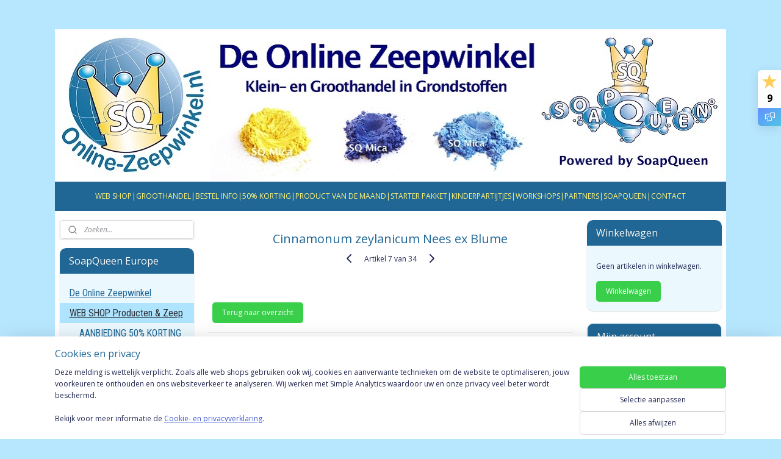

--- FILE ---
content_type: text/html; charset=UTF-8
request_url: https://www.online-zeepwinkel.nl/a-19198848/c-g/cinnamonum-zeylanicum-nees-ex-blume/
body_size: 37014
content:
<!DOCTYPE html>
<!--[if lt IE 7]>
<html lang="nl"
      class="no-js lt-ie9 lt-ie8 lt-ie7 secure"> <![endif]-->
<!--[if IE 7]>
<html lang="nl"
      class="no-js lt-ie9 lt-ie8 is-ie7 secure"> <![endif]-->
<!--[if IE 8]>
<html lang="nl"
      class="no-js lt-ie9 is-ie8 secure"> <![endif]-->
<!--[if gt IE 8]><!-->
<html lang="nl" class="no-js secure">
<!--<![endif]-->
<head prefix="og: http://ogp.me/ns#">
    <meta http-equiv="Content-Type" content="text/html; charset=UTF-8"/>

    <title>Cinnamonum zeylanicum Nees ex Blume | C-G | SoapQueen Europe</title>
    <meta name="robots" content="noarchive"/>
    <meta name="robots" content="index,follow,noodp,noydir"/>
    
    <meta name="verify-v1" content="-d0DMV3SNU9eP-XQ6bXlx5P5gyjObbfCYEjMNKRQ6zc"/>
        <meta name="google-site-verification" content="-d0DMV3SNU9eP-XQ6bXlx5P5gyjObbfCYEjMNKRQ6zc"/>
    <meta name="viewport" content="width=device-width, initial-scale=1.0"/>
    <meta name="revisit-after" content="1 days"/>
    <meta name="generator" content="Mijnwebwinkel"/>
    <meta name="web_author" content="https://www.mijnwebwinkel.nl/"/>

    

    <meta property="og:site_name" content="SoapQueen Europe"/>

        <meta property="og:title" content="Cinnamonum zeylanicum Nees ex Blume"/>
    <meta property="og:description" content="Nederlands: kaneel, ceylon Familie: lauraceae Gebruikt deel: de schors Kaneel is inheems in Ceylon en wordt sinds de 15e eeuw in Europa als specerij ingevoerd. De teelt van de kaneel buiten Ceylon is eigenlijk nooit goed geslaagd, zodat Ceylon vandaag de dag nog steeds als het ware een monopolie heeft op de uitvoer van kaneel."/>
    <meta property="og:type" content="product"/>
    <meta property="og:url" content="https://www.online-zeepwinkel.nl/a-19198848/c-g/cinnamonum-zeylanicum-nees-ex-blume/"/>

    <link rel="preload" as="style" href="https://static.myonlinestore.eu/assets/../js/fancybox/jquery.fancybox.css?20260123073340"
          onload="this.onload=null;this.rel='stylesheet'">
    <noscript>
        <link rel="stylesheet" href="https://static.myonlinestore.eu/assets/../js/fancybox/jquery.fancybox.css?20260123073340">
    </noscript>

    <link rel="stylesheet" type="text/css" href="https://asset.myonlinestore.eu/XhmCJjuuKdQljOHAAXpa7l8GsoH3.css"/>

    <link rel="preload" as="style" href="https://static.myonlinestore.eu/assets/../fonts/fontawesome-6.4.2/css/fontawesome.min.css?20260123073340"
          onload="this.onload=null;this.rel='stylesheet'">
    <link rel="preload" as="style" href="https://static.myonlinestore.eu/assets/../fonts/fontawesome-6.4.2/css/solid.min.css?20260123073340"
          onload="this.onload=null;this.rel='stylesheet'">
    <link rel="preload" as="style" href="https://static.myonlinestore.eu/assets/../fonts/fontawesome-6.4.2/css/brands.min.css?20260123073340"
          onload="this.onload=null;this.rel='stylesheet'">
    <link rel="preload" as="style" href="https://static.myonlinestore.eu/assets/../fonts/fontawesome-6.4.2/css/v4-shims.min.css?20260123073340"
          onload="this.onload=null;this.rel='stylesheet'">
    <noscript>
        <link rel="stylesheet" href="https://static.myonlinestore.eu/assets/../fonts/font-awesome-4.1.0/css/font-awesome.4.1.0.min.css?20260123073340">
    </noscript>

    <link rel="preconnect" href="https://static.myonlinestore.eu/" crossorigin />
    <link rel="dns-prefetch" href="https://static.myonlinestore.eu/" />
    <link rel="preconnect" href="https://cdn.myonlinestore.eu" crossorigin />
    <link rel="dns-prefetch" href="https://cdn.myonlinestore.eu" />

    <script type="text/javascript" src="https://static.myonlinestore.eu/assets/../js/modernizr.js?20260123073340"></script>
        
    <link rel="canonical" href="https://www.online-zeepwinkel.nl/a-19198848/c-g/cinnamonum-zeylanicum-nees-ex-blume/"/>
    <link rel="icon" type="image/png" href="https://cdn.myonlinestore.eu/93c05d4a-6be1-11e9-a722-44a8421b9960/favicon.png?t=1769380554"
              />
    <script>
        var _rollbarConfig = {
        accessToken: 'd57a2075769e4401ab611d78421f1c89',
        captureUncaught: false,
        captureUnhandledRejections: false,
        verbose: false,
        payload: {
            environment: 'prod',
            person: {
                id: 9605,
            },
            ignoredMessages: [
                'request aborted',
                'network error',
                'timeout'
            ]
        },
        reportLevel: 'error'
    };
    // Rollbar Snippet
    !function(r){var e={};function o(n){if(e[n])return e[n].exports;var t=e[n]={i:n,l:!1,exports:{}};return r[n].call(t.exports,t,t.exports,o),t.l=!0,t.exports}o.m=r,o.c=e,o.d=function(r,e,n){o.o(r,e)||Object.defineProperty(r,e,{enumerable:!0,get:n})},o.r=function(r){"undefined"!=typeof Symbol&&Symbol.toStringTag&&Object.defineProperty(r,Symbol.toStringTag,{value:"Module"}),Object.defineProperty(r,"__esModule",{value:!0})},o.t=function(r,e){if(1&e&&(r=o(r)),8&e)return r;if(4&e&&"object"==typeof r&&r&&r.__esModule)return r;var n=Object.create(null);if(o.r(n),Object.defineProperty(n,"default",{enumerable:!0,value:r}),2&e&&"string"!=typeof r)for(var t in r)o.d(n,t,function(e){return r[e]}.bind(null,t));return n},o.n=function(r){var e=r&&r.__esModule?function(){return r.default}:function(){return r};return o.d(e,"a",e),e},o.o=function(r,e){return Object.prototype.hasOwnProperty.call(r,e)},o.p="",o(o.s=0)}([function(r,e,o){var n=o(1),t=o(4);_rollbarConfig=_rollbarConfig||{},_rollbarConfig.rollbarJsUrl=_rollbarConfig.rollbarJsUrl||"https://cdnjs.cloudflare.com/ajax/libs/rollbar.js/2.14.4/rollbar.min.js",_rollbarConfig.async=void 0===_rollbarConfig.async||_rollbarConfig.async;var a=n.setupShim(window,_rollbarConfig),l=t(_rollbarConfig);window.rollbar=n.Rollbar,a.loadFull(window,document,!_rollbarConfig.async,_rollbarConfig,l)},function(r,e,o){var n=o(2);function t(r){return function(){try{return r.apply(this,arguments)}catch(r){try{console.error("[Rollbar]: Internal error",r)}catch(r){}}}}var a=0;function l(r,e){this.options=r,this._rollbarOldOnError=null;var o=a++;this.shimId=function(){return o},"undefined"!=typeof window&&window._rollbarShims&&(window._rollbarShims[o]={handler:e,messages:[]})}var i=o(3),s=function(r,e){return new l(r,e)},d=function(r){return new i(s,r)};function c(r){return t(function(){var e=Array.prototype.slice.call(arguments,0),o={shim:this,method:r,args:e,ts:new Date};window._rollbarShims[this.shimId()].messages.push(o)})}l.prototype.loadFull=function(r,e,o,n,a){var l=!1,i=e.createElement("script"),s=e.getElementsByTagName("script")[0],d=s.parentNode;i.crossOrigin="",i.src=n.rollbarJsUrl,o||(i.async=!0),i.onload=i.onreadystatechange=t(function(){if(!(l||this.readyState&&"loaded"!==this.readyState&&"complete"!==this.readyState)){i.onload=i.onreadystatechange=null;try{d.removeChild(i)}catch(r){}l=!0,function(){var e;if(void 0===r._rollbarDidLoad){e=new Error("rollbar.js did not load");for(var o,n,t,l,i=0;o=r._rollbarShims[i++];)for(o=o.messages||[];n=o.shift();)for(t=n.args||[],i=0;i<t.length;++i)if("function"==typeof(l=t[i])){l(e);break}}"function"==typeof a&&a(e)}()}}),d.insertBefore(i,s)},l.prototype.wrap=function(r,e,o){try{var n;if(n="function"==typeof e?e:function(){return e||{}},"function"!=typeof r)return r;if(r._isWrap)return r;if(!r._rollbar_wrapped&&(r._rollbar_wrapped=function(){o&&"function"==typeof o&&o.apply(this,arguments);try{return r.apply(this,arguments)}catch(o){var e=o;throw e&&("string"==typeof e&&(e=new String(e)),e._rollbarContext=n()||{},e._rollbarContext._wrappedSource=r.toString(),window._rollbarWrappedError=e),e}},r._rollbar_wrapped._isWrap=!0,r.hasOwnProperty))for(var t in r)r.hasOwnProperty(t)&&(r._rollbar_wrapped[t]=r[t]);return r._rollbar_wrapped}catch(e){return r}};for(var p="log,debug,info,warn,warning,error,critical,global,configure,handleUncaughtException,handleAnonymousErrors,handleUnhandledRejection,captureEvent,captureDomContentLoaded,captureLoad".split(","),u=0;u<p.length;++u)l.prototype[p[u]]=c(p[u]);r.exports={setupShim:function(r,e){if(r){var o=e.globalAlias||"Rollbar";if("object"==typeof r[o])return r[o];r._rollbarShims={},r._rollbarWrappedError=null;var a=new d(e);return t(function(){e.captureUncaught&&(a._rollbarOldOnError=r.onerror,n.captureUncaughtExceptions(r,a,!0),e.wrapGlobalEventHandlers&&n.wrapGlobals(r,a,!0)),e.captureUnhandledRejections&&n.captureUnhandledRejections(r,a,!0);var t=e.autoInstrument;return!1!==e.enabled&&(void 0===t||!0===t||"object"==typeof t&&t.network)&&r.addEventListener&&(r.addEventListener("load",a.captureLoad.bind(a)),r.addEventListener("DOMContentLoaded",a.captureDomContentLoaded.bind(a))),r[o]=a,a})()}},Rollbar:d}},function(r,e){function o(r,e,o){if(e.hasOwnProperty&&e.hasOwnProperty("addEventListener")){for(var n=e.addEventListener;n._rollbarOldAdd&&n.belongsToShim;)n=n._rollbarOldAdd;var t=function(e,o,t){n.call(this,e,r.wrap(o),t)};t._rollbarOldAdd=n,t.belongsToShim=o,e.addEventListener=t;for(var a=e.removeEventListener;a._rollbarOldRemove&&a.belongsToShim;)a=a._rollbarOldRemove;var l=function(r,e,o){a.call(this,r,e&&e._rollbar_wrapped||e,o)};l._rollbarOldRemove=a,l.belongsToShim=o,e.removeEventListener=l}}r.exports={captureUncaughtExceptions:function(r,e,o){if(r){var n;if("function"==typeof e._rollbarOldOnError)n=e._rollbarOldOnError;else if(r.onerror){for(n=r.onerror;n._rollbarOldOnError;)n=n._rollbarOldOnError;e._rollbarOldOnError=n}e.handleAnonymousErrors();var t=function(){var o=Array.prototype.slice.call(arguments,0);!function(r,e,o,n){r._rollbarWrappedError&&(n[4]||(n[4]=r._rollbarWrappedError),n[5]||(n[5]=r._rollbarWrappedError._rollbarContext),r._rollbarWrappedError=null);var t=e.handleUncaughtException.apply(e,n);o&&o.apply(r,n),"anonymous"===t&&(e.anonymousErrorsPending+=1)}(r,e,n,o)};o&&(t._rollbarOldOnError=n),r.onerror=t}},captureUnhandledRejections:function(r,e,o){if(r){"function"==typeof r._rollbarURH&&r._rollbarURH.belongsToShim&&r.removeEventListener("unhandledrejection",r._rollbarURH);var n=function(r){var o,n,t;try{o=r.reason}catch(r){o=void 0}try{n=r.promise}catch(r){n="[unhandledrejection] error getting `promise` from event"}try{t=r.detail,!o&&t&&(o=t.reason,n=t.promise)}catch(r){}o||(o="[unhandledrejection] error getting `reason` from event"),e&&e.handleUnhandledRejection&&e.handleUnhandledRejection(o,n)};n.belongsToShim=o,r._rollbarURH=n,r.addEventListener("unhandledrejection",n)}},wrapGlobals:function(r,e,n){if(r){var t,a,l="EventTarget,Window,Node,ApplicationCache,AudioTrackList,ChannelMergerNode,CryptoOperation,EventSource,FileReader,HTMLUnknownElement,IDBDatabase,IDBRequest,IDBTransaction,KeyOperation,MediaController,MessagePort,ModalWindow,Notification,SVGElementInstance,Screen,TextTrack,TextTrackCue,TextTrackList,WebSocket,WebSocketWorker,Worker,XMLHttpRequest,XMLHttpRequestEventTarget,XMLHttpRequestUpload".split(",");for(t=0;t<l.length;++t)r[a=l[t]]&&r[a].prototype&&o(e,r[a].prototype,n)}}}},function(r,e){function o(r,e){this.impl=r(e,this),this.options=e,function(r){for(var e=function(r){return function(){var e=Array.prototype.slice.call(arguments,0);if(this.impl[r])return this.impl[r].apply(this.impl,e)}},o="log,debug,info,warn,warning,error,critical,global,configure,handleUncaughtException,handleAnonymousErrors,handleUnhandledRejection,_createItem,wrap,loadFull,shimId,captureEvent,captureDomContentLoaded,captureLoad".split(","),n=0;n<o.length;n++)r[o[n]]=e(o[n])}(o.prototype)}o.prototype._swapAndProcessMessages=function(r,e){var o,n,t;for(this.impl=r(this.options);o=e.shift();)n=o.method,t=o.args,this[n]&&"function"==typeof this[n]&&("captureDomContentLoaded"===n||"captureLoad"===n?this[n].apply(this,[t[0],o.ts]):this[n].apply(this,t));return this},r.exports=o},function(r,e){r.exports=function(r){return function(e){if(!e&&!window._rollbarInitialized){for(var o,n,t=(r=r||{}).globalAlias||"Rollbar",a=window.rollbar,l=function(r){return new a(r)},i=0;o=window._rollbarShims[i++];)n||(n=o.handler),o.handler._swapAndProcessMessages(l,o.messages);window[t]=n,window._rollbarInitialized=!0}}}}]);
    // End Rollbar Snippet
    </script>
    <script defer type="text/javascript" src="https://static.myonlinestore.eu/assets/../js/jquery.min.js?20260123073340"></script><script defer type="text/javascript" src="https://static.myonlinestore.eu/assets/../js/mww/shop.js?20260123073340"></script><script defer type="text/javascript" src="https://static.myonlinestore.eu/assets/../js/mww/shop/category.js?20260123073340"></script><script defer type="text/javascript" src="https://static.myonlinestore.eu/assets/../js/fancybox/jquery.fancybox.pack.js?20260123073340"></script><script defer type="text/javascript" src="https://static.myonlinestore.eu/assets/../js/fancybox/jquery.fancybox-thumbs.js?20260123073340"></script><script defer type="text/javascript" src="https://static.myonlinestore.eu/assets/../js/mww/image.js?20260123073340"></script><script defer type="text/javascript" src="https://static.myonlinestore.eu/assets/../js/mww/shop/article.js?20260123073340"></script><script defer type="text/javascript" src="https://static.myonlinestore.eu/assets/../js/mww/product/product.js?20260123073340"></script><script defer type="text/javascript" src="https://static.myonlinestore.eu/assets/../js/mww/product/product.configurator.js?20260123073340"></script><script defer type="text/javascript"
                src="https://static.myonlinestore.eu/assets/../js/mww/product/product.configurator.validator.js?20260123073340"></script><script defer type="text/javascript" src="https://static.myonlinestore.eu/assets/../js/mww/product/product.main.js?20260123073340"></script><script defer type="text/javascript" src="https://static.myonlinestore.eu/assets/../js/mww/navigation.js?20260123073340"></script><script defer type="text/javascript" src="https://static.myonlinestore.eu/assets/../js/delay.js?20260123073340"></script><script defer type="text/javascript" src="https://static.myonlinestore.eu/assets/../js/mww/ajax.js?20260123073340"></script><script defer type="text/javascript" src="https://static.myonlinestore.eu/assets/../js/foundation/foundation.min.js?20260123073340"></script><script defer type="text/javascript" src="https://static.myonlinestore.eu/assets/../js/foundation/foundation/foundation.topbar.js?20260123073340"></script><script defer type="text/javascript" src="https://static.myonlinestore.eu/assets/../js/foundation/foundation/foundation.tooltip.js?20260123073340"></script><script defer type="text/javascript" src="https://static.myonlinestore.eu/assets/../js/mww/deferred.js?20260123073340"></script>
        <script src="https://static.myonlinestore.eu/assets/webpack/bootstrapper.ce10832e.js"></script>
    
    <script src="https://static.myonlinestore.eu/assets/webpack/vendor.85ea91e8.js" defer></script><script src="https://static.myonlinestore.eu/assets/webpack/main.c5872b2c.js" defer></script>
    
    <script src="https://static.myonlinestore.eu/assets/webpack/webcomponents.377dc92a.js" defer></script>
    
    <script src="https://static.myonlinestore.eu/assets/webpack/render.8395a26c.js" defer></script>

    <script>
        window.bootstrapper.add(new Strap('marketingScripts', []));
    </script>
        <script>
  window.dataLayer = window.dataLayer || [];

  function gtag() {
    dataLayer.push(arguments);
  }

    gtag(
    "consent",
    "default",
    {
      "ad_storage": "denied",
      "ad_user_data": "denied",
      "ad_personalization": "denied",
      "analytics_storage": "denied",
      "security_storage": "granted",
      "personalization_storage": "denied",
      "functionality_storage": "denied",
    }
  );

  gtag("js", new Date());
  gtag("config", 'G-HSRC51ENF9', { "groups": "myonlinestore" });</script>
<script async src="https://www.googletagmanager.com/gtag/js?id=G-HSRC51ENF9"></script>
        <script>
        
    </script>
        
<script>
    var marketingStrapId = 'marketingScripts'
    var marketingScripts = window.bootstrapper.use(marketingStrapId);

    if (marketingScripts === null) {
        marketingScripts = [];
    }

        marketingScripts.push({
        inline: `!function (f, b, e, v, n, t, s) {
        if (f.fbq) return;
        n = f.fbq = function () {
            n.callMethod ?
                n.callMethod.apply(n, arguments) : n.queue.push(arguments)
        };
        if (!f._fbq) f._fbq = n;
        n.push = n;
        n.loaded = !0;
        n.version = '2.0';
        n.agent = 'plmyonlinestore';
        n.queue = [];
        t = b.createElement(e);
        t.async = !0;
    t.src = v;
    s = b.getElementsByTagName(e)[0];
    s.parentNode.insertBefore(t, s)
    }(window, document, 'script', 'https://connect.facebook.net/en_US/fbevents.js');

    fbq('init', '212740618779177');
    fbq('track', 'PageView');
    `,
    });
    
    window.bootstrapper.update(new Strap(marketingStrapId, marketingScripts));
</script>
    <noscript>
        <style>ul.products li {
                opacity: 1 !important;
            }</style>
    </noscript>

            <script>
                (function (w, d, s, l, i) {
            w[l] = w[l] || [];
            w[l].push({
                'gtm.start':
                    new Date().getTime(), event: 'gtm.js'
            });
            var f = d.getElementsByTagName(s)[0],
                j = d.createElement(s), dl = l != 'dataLayer' ? '&l=' + l : '';
            j.async = true;
            j.src =
                'https://www.googletagmanager.com/gtm.js?id=' + i + dl;
            f.parentNode.insertBefore(j, f);
        })(window, document, 'script', 'dataLayer', 'GTM-MSQ3L6L');
                (function (w, d, s, l, i) {
            w[l] = w[l] || [];
            w[l].push({
                'gtm.start':
                    new Date().getTime(), event: 'gtm.js'
            });
            var f = d.getElementsByTagName(s)[0],
                j = d.createElement(s), dl = l != 'dataLayer' ? '&l=' + l : '';
            j.async = true;
            j.src =
                'https://www.googletagmanager.com/gtm.js?id=' + i + dl;
            f.parentNode.insertBefore(j, f);
        })(window, document, 'script', 'dataLayer', 'GTM-WFF7SL8');
            </script>

</head>
<body    class="lang-nl_NL layout-width-1100 threeColumn">

    <noscript>
                    <iframe src="https://www.googletagmanager.com/ns.html?id=GTM-MSQ3L6L" height="0" width="0"
                    style="display:none;visibility:hidden"></iframe>
                    <iframe src="https://www.googletagmanager.com/ns.html?id=GTM-WFF7SL8" height="0" width="0"
                    style="display:none;visibility:hidden"></iframe>
            </noscript>


<header>
    <a tabindex="0" id="skip-link" class="button screen-reader-text" href="#content">Spring naar de hoofdtekst</a>
</header>

    <div id="react_element__saveforlater"></div>

<div id="react_element__filter"></div>

<div class="site-container">
    <div class="inner-wrap">
                    <nav class="tab-bar mobile-navigation custom-topbar ">
    <section class="left-button" style="display: none;">
        <a class="mobile-nav-button"
           href="#" data-react-trigger="mobile-navigation-toggle">
                <div   
    aria-hidden role="img"
    class="icon icon--sf-menu
        "
    >
    <svg><use xlink:href="#sf-menu"></use></svg>
    </div>
&#160;
                <span>Menu</span>        </a>
    </section>
    <section class="title-section">
        <span class="title">SoapQueen Europe</span>
    </section>
    <section class="right-button">

                                            <a href="/customer/login/" class="foldout-account">
                <span class="profile-icon"
                      data-logged-in="false">    <div   
    aria-hidden role="img"
    class="icon icon--sf-user
        "
    >
    <svg><use xlink:href="#sf-user"></use></svg>
    </div>
</span>
                    <span class="profile-icon" data-logged-in="true"
                          style="display: none">    <div   
    aria-hidden role="img"
    class="icon icon--sf-user-check
        "
    >
    <svg><use xlink:href="#sf-user-check"></use></svg>
    </div>
</span>
                </a>
                                    <a href="/customer/login/">
                        <div class="saveforlater-counter-topbar"
                             id="react_element__saveforlater-mobile-navigation-counter"
                             data-show-counter="1"></div>
                    </a>
                                    
        <a href="/cart/" class="cart-icon hidden">
                <div   
    aria-hidden role="img"
    class="icon icon--sf-shopping-cart
        "
    >
    <svg><use xlink:href="#sf-shopping-cart"></use></svg>
    </div>
            <span class="cart-count" style="display: none"></span>
        </a>
    </section>
</nav>
        
        
        <div class="bg-container custom-css-container"             data-active-language="nl"
            data-current-date="26-01-2026"
            data-category-id="unknown"
            data-article-id="19198848"
            data-article-category-id="1259916"
            data-article-name="Cinnamonum zeylanicum Nees ex Blume"
        >
            <noscript class="no-js-message">
                <div class="inner">
                    Javascript is uitgeschakeld.


Zonder Javascript is het niet mogelijk bestellingen te plaatsen in deze webwinkel en zijn een aantal functionaliteiten niet beschikbaar.
                </div>
            </noscript>

            <div id="header">
                <div id="react_root"><!-- --></div>
                <div
                    class="header-bar-top">
                                                
<div class="row header-bar-inner" data-bar-position="top" data-options="sticky_on: [medium, large]; is_hover: true; scrolltop: true;" data-topbar>
    <section class="top-bar-section">
                                    <div class="module-container languageswitch align-right">
                    
                </div>
                        </section>
</div>

                                    </div>

                



<sf-header-image
    class="web-component"
    header-element-height="250px"
    align="center"
    store-name="SoapQueen Europe"
    store-url="https://www.online-zeepwinkel.nl/"
    background-image-url="https://cdn.myonlinestore.eu/93c05d4a-6be1-11e9-a722-44a8421b9960/nl_NL_image_header_4.jpg?t=1769380554"
    mobile-background-image-url=""
    logo-custom-width=""
    logo-custom-height=""
    page-column-width="1100"
    style="
        height: 250px;

        --background-color: transparent;
        --background-height: 250px;
        --background-aspect-ratio: 4.4;
        --scaling-background-aspect-ratio: 4.4;
        --mobile-background-height: 0px;
        --mobile-background-aspect-ratio: 1;
        --color: #032736;
        --logo-custom-width: auto;
        --logo-custom-height: auto;
        --logo-aspect-ratio: 1
        ">
    </sf-header-image>
                <div class="header-bar-bottom">
                                                
<div class="row header-bar-inner" data-bar-position="header" data-options="sticky_on: [medium, large]; is_hover: true; scrolltop: true;" data-topbar>
    <section class="top-bar-section">
                                    <div class="module-container shortcuts align-left">
                    <div class="module moduleShortcuts">
                    <a href="/c-108350/web-shop-producten-zeep/" class="header_link"
                                        style="text-decoration: none;"
                    >WEB SHOP</a>
         <span class="header_link">|</span>                    <a href="/c-547732/groothandel-zeep-retail/" class="header_link"
                                        style="text-decoration: none;"
                    >GROOTHANDEL</a>
         <span class="header_link">|</span>                    <a href="/c-124692/algemene-info-korting/" class="header_link"
                                        style="text-decoration: none;"
                    >BESTEL INFO</a>
         <span class="header_link">|</span>                    <a href="/c-164177/aanbieding-50-korting/" class="header_link"
                                        style="text-decoration: none;"
                    >50% KORTING</a>
         <span class="header_link">|</span>                    <a href="/c-700115/aanbieding-1-1-gratis/" class="header_link"
                                        style="text-decoration: none;"
                    >PRODUCT  VAN DE MAAND</a>
         <span class="header_link">|</span>                    <a href="/c-1056613/starterspakketten/" class="header_link"
                                        style="text-decoration: none;"
                    >STARTER PAKKET</a>
         <span class="header_link">|</span>                    <a href="/c-323810/kinderfeestje-zeep-maken/" class="header_link"
                                        style="text-decoration: none;"
                    >KINDERPARTIJTJES</a>
         <span class="header_link">|</span>                    <a href="http://www.online-zeepwinkel.nl/c-488948/workshops-zeep-maken/" class="header_link"
                            target="_blank"
                                        style="text-decoration: none;"
                    >WORKSHOPS</a>
         <span class="header_link">|</span>                    <a href="/c-630835/promotie-partners/" class="header_link"
                                        style="text-decoration: none;"
                    >PARTNERS</a>
         <span class="header_link">|</span>                    <a href="https://www.soapqueen.nl/" class="header_link"
                            target="_blank"
                                        style="text-decoration: none;"
                    >SOAPQUEEN</a>
         <span class="header_link">|</span>                    <a href="/c-108351/contact-informatie/" class="header_link"
                                        style="text-decoration: none;"
                    >CONTACT</a>
            </div>

                </div>
                        </section>
</div>

                                    </div>
            </div>

            
            
            <div id="content" class="columncount-3">
                <div class="row">
                                                                                            <div class="columns large-8 medium-14 large-push-3" id="centercolumn">
    
    
                                    <script>
        window.bootstrapper.add(new Strap('product', {
            id: '19198848',
            name: 'Cinnamonum zeylanicum Nees ex Blume',
            value: '',
            currency: 'EUR'
        }));

        var marketingStrapId = 'marketingScripts'
        var marketingScripts = window.bootstrapper.use(marketingStrapId);

        if (marketingScripts === null) {
            marketingScripts = [];
        }

        marketingScripts.push({
            inline: `if (typeof window.fbq === 'function') {
                window.fbq('track', 'ViewContent', {
                    content_name: "Cinnamonum zeylanicum Nees ex Blume",
                    content_ids: ["19198848"],
                    content_type: "product"
                });
            }`,
        });

        window.bootstrapper.update(new Strap(marketingStrapId, marketingScripts));
    </script>
    <div id="react_element__product-events"><!-- --></div>

    <script type="application/ld+json">
        {}
    </script>
            <div class="article product-page classic">
            <span class="badge-container">
            </span>
            <h1 class="product-title">
        Cinnamonum zeylanicum Nees ex Blume    </h1>
            <span class="sku-container">
            </span>

        
<div class="prev_next-button">
                            <a href="/a-19198841/c-g/cinnamomum-camphora-nees-et-eberm/" title="Vorige artikel &#xA;(Cinnamomum camphora Nees et Eberm.)" class="prev_next_article" accesskey="p"><div   
    aria-hidden role="img"
    class="icon icon--sf-chevron-left
        "
            title="{{ language.getText(&#039;previous_article&#039;) }} &amp;#xA;({{ buttons.left.title|raw }})"
    ><svg><use xlink:href="#sf-chevron-left"></use></svg></div></a>        <span>Artikel 7 van 34</span>
            <a href="/a-19198855/c-g/cistus-ladaniferus-l/" title="Volgende artikel &#xA;(Cistus ladaniferus L.)" class="prev_next_article" accesskey="n"><div   
    aria-hidden role="img"
    class="icon icon--sf-chevron-right
        "
            title="{{ language.getText(&#039;next_article&#039;) }} &amp;#xA;({{ buttons.right.title|raw }})"
    ><svg><use xlink:href="#sf-chevron-right"></use></svg></div></a>    
    </div>

        <div class="clearfix"></div>

        <div class="row top-container">
            
                            <div class="images">
                            </div>
                    <ul class="thumbs">
                                
                                            </ul>
        
            
                                </div>

            <a href="/c-1259916/c-g/" onclick="if(window.gotoCategoryFromHistory) {window.gotoCategoryFromHistory(this.href); void(0)}" class="btn tiny">
        Terug naar overzicht
   </a>


                    <ul class="product-tabs" style="display: none">
            <li class="active">
                <a href="#" data-tab-id="description">Beschrijving</a>
            </li>
                            <li>
                    <a href="#" data-tab-id="specs">Specificaties</a>
                </li>
                    </ul>
    
        <div class="product-tab row description" data-tab-content="description">
            <div class="rte_content fullwidth">
                                    <p style="text-align:justify"><strong>Nederlands:</strong> kaneel, ceylon</p><p style="text-align:justify"><strong>Familie:</strong> lauraceae</p><p style="text-align:justify"><strong>Gebruikt deel:</strong> de schors</p><p style="text-align:justify">Kaneel is inheems in Ceylon en wordt sinds de 15e eeuw in Europa als specerij ingevoerd. De teelt van de kaneel buiten Ceylon is eigenlijk nooit goed geslaagd, zodat Ceylon vandaag de dag nog steeds als het ware een monopolie heeft op de uitvoer van kaneel. De oudste wet op de vogelbescherming hebben wij aan kaneel te danken: in 1632 verbood het Hollandse bestuur in Ceylon het vangen en doden van vruchtduiven. Deze vogels waren verzot op kaneelbessen, aten die op en zorgden zo voor het ontstaan van nieuwe planten.</p><p style="text-align:justify"><strong>Eigenschappen &ndash; indicaties: </strong>Bactericide &ndash; antiviraal &ndash; parasiticide &ndash; keelontsteking &ndash; stomatitis &ndash; tandpijn &ndash; bronchitis &ndash; enterocolitis &ndash; blaasontsteking</p><p style="text-align:justify"><strong>Gebruik: </strong>Verstuiven &ndash; bad &ndash; massage &ndash; inname</p><p style="text-align:justify">Deze olie moet bij uitwendig gebruik sterk verdund worden (maximum 2%). Inname gebeurt bij voorkeur in de vorm van hydrosolen.</p><p style="text-align:justify"><strong>Contra-indicatie: </strong>Deze olie is niet geschikt voor baby&rsquo;s en kinderen jonger dan 12 jaar.</p><p style="text-align:justify"><strong>Samenstelling: </strong>6% &szlig;-carryophylleen &ndash; &alpha;-ylangeen &ndash; 87% eugenol &ndash; cinnamyl-acetaat &ndash; eugenul-acetaat &ndash; benzyl-benzoaat &ndash; 3% cinnamaldehyde</p>
                            </div>
                    </div>
                    <div class="product-tab" data-tab-content="specs">
                <div class="article-specs" style="display: none">
                    <div class="inner">
                            <table class="article-specs" data-article-element="specs">
            </table>
                    </div>
                </div>
            </div>
            </div>

            
    
            
    </div>
<div class="columns large-3 large-pull-8 medium-7" id="leftcolumn">
            <div class="pane paneColumn paneColumnLeft">
            <div class="search-block search-column">
    <div class="react_element__searchbox" 
        data-post-url="/search/" 
        data-search-phrase=""></div>
</div>
            <div class="block navigation side-menu">
    <h3>SoapQueen Europe</h3>
    <ul>    




<li class="">
            <a href="https://www.online-zeepwinkel.nl/" class="">
            De Online Zeepwinkel
                    </a>

                                </li>
    

    
    

<li class="has-dropdown active">
            <a href="https://www.online-zeepwinkel.nl/c-108350/web-shop-producten-zeep/" class="">
            WEB SHOP Producten &amp; Zeep
                    </a>

                                    <ul class="dropdown">
                        




<li class="">
            <a href="https://www.online-zeepwinkel.nl/c-164177/aanbieding-50-korting/" class="">
            AANBIEDING 50% KORTING
                    </a>

                                </li>
    




<li class="">
            <a href="https://www.online-zeepwinkel.nl/c-700115/aanbieding-1-1-gratis/" class="">
            AANBIEDING 1 + 1 gratis
                    </a>

                                </li>
    

    


<li class="has-dropdown">
            <a href="https://www.online-zeepwinkel.nl/c-252948/zeep-basis-gietzeep-stephenson/" class="">
            Zeep basis / Gietzeep / Stephenson
                    </a>

                                    <ul class="dropdown">
                        




<li class="">
            <a href="https://www.online-zeepwinkel.nl/c-4922216/basis-zeep-gietzeep-met-50-korting/" class="">
            Basis zeep / Gietzeep met -50% KORTING
                    </a>

                                </li>
    

    


<li class="has-dropdown">
            <a href="https://www.online-zeepwinkel.nl/c-1897565/gietzeep-500-g-1-kg-bakjes/" class="">
            Gietzeep - 500 g - 1 kg bakjes
                    </a>

                                    <ul class="dropdown">
                        




<li class="">
            <a href="https://www.online-zeepwinkel.nl/c-3490469/verpakking-verbeterd/" class="">
            Verpakking verbeterd
                    </a>

                                </li>
    




<li class="">
            <a href="https://www.online-zeepwinkel.nl/c-533358/handleiding-gietzeep/" class="">
            Handleiding gietzeep
                    </a>

                                </li>
                </ul>
                        </li>
    

    


<li class="has-dropdown">
            <a href="https://www.online-zeepwinkel.nl/c-1897567/gietzeep-11-5-kg-verpakking/" class="">
            Gietzeep - 11,5 kg verpakking
                    </a>

                                    <ul class="dropdown">
                        




<li class="">
            <a href="https://www.online-zeepwinkel.nl/c-2010124/verbeterde-verpakking/" class="">
            Verbeterde verpakking
                    </a>

                                </li>
                </ul>
                        </li>
    




<li class="">
            <a href="https://www.online-zeepwinkel.nl/c-1897571/vloeibare-zeep-basis/" class="">
            Vloeibare zeep basis
                    </a>

                                </li>
    




<li class="">
            <a href="https://www.online-zeepwinkel.nl/c-2322080/natuurlijke-zeep-basis/" class="">
            Natuurlijke zeep basis
                    </a>

                                </li>
    




<li class="">
            <a href="https://www.online-zeepwinkel.nl/c-3301836/biologische-zeep-basis/" class="">
            Biologische zeep basis
                    </a>

                                </li>
    




<li class="">
            <a href="https://www.online-zeepwinkel.nl/c-2530724/speciale-zepen/" class="">
            Speciale zepen
                    </a>

                                </li>
    




<li class="">
            <a href="https://www.online-zeepwinkel.nl/c-4836993/haar-producten/" class="">
            Haar producten
                    </a>

                                </li>
    

    


<li class="has-dropdown">
            <a href="https://www.online-zeepwinkel.nl/c-7461684/uit-het-assortiment/" class="">
            Uit het assortiment
                    </a>

                                    <ul class="dropdown">
                        




<li class="">
            <a href="https://www.online-zeepwinkel.nl/c-628955/rebatch-zeep-basis/" class="">
            Rebatch zeep basis
                    </a>

                                </li>
                </ul>
                        </li>
                </ul>
                        </li>
    




<li class="">
            <a href="https://www.online-zeepwinkel.nl/c-2525481/basis-creme-lotion-boter-gel/" class="">
            Basis Crème / Lotion / Boter / Gel
                    </a>

                                </li>
    

    
    

<li class="has-dropdown active">
            <a href="https://www.online-zeepwinkel.nl/c-252947/grondstoffen-voor-zeep-cosmetica/" class="">
            Grondstoffen voor Zeep &amp; Cosmetica
                    </a>

                                    <ul class="dropdown">
                        




<li class="">
            <a href="https://www.online-zeepwinkel.nl/c-1056613/starterspakketten/" class="">
            Starterspakketten
                    </a>

                                </li>
    

    


<li class="has-dropdown">
            <a href="https://www.online-zeepwinkel.nl/c-413623/basis-olien-boters-wassen/" class="">
            Basis Oliën, Boters &amp; Wassen
                    </a>

                                    <ul class="dropdown">
                        




<li class="">
            <a href="https://www.online-zeepwinkel.nl/c-2593539/50-korting/" class="">
            -50% KORTING
                    </a>

                                </li>
    

    


<li class="has-dropdown">
            <a href="https://www.online-zeepwinkel.nl/c-1450800/basis-olien/" class="">
            Basis Oliën
                    </a>

                                    <ul class="dropdown">
                        




<li class="">
            <a href="https://www.online-zeepwinkel.nl/c-7347031/info-basis-olien/" class="">
            Info basis oliën
                    </a>

                                </li>
                </ul>
                        </li>
    




<li class="">
            <a href="https://www.online-zeepwinkel.nl/c-1450802/boters/" class="">
            Boters
                    </a>

                                </li>
    




<li class="">
            <a href="https://www.online-zeepwinkel.nl/c-1450808/wassen-wax/" class="">
            Wassen / Wax
                    </a>

                                </li>
                </ul>
                        </li>
    

    
    

<li class="has-dropdown active">
            <a href="https://www.online-zeepwinkel.nl/c-252950/etherische-olien-essentiele-olie/" class="">
            Etherische Oliën / Essentiële olie
                    </a>

                                    <ul class="dropdown">
                        




<li class="">
            <a href="https://www.online-zeepwinkel.nl/c-2593537/50-korting/" class="">
            -50% KORTING
                    </a>

                                </li>
    




<li class="">
            <a href="https://www.online-zeepwinkel.nl/c-2918735/100-natuurzuiver/" class="">
            100% Natuurzuiver
                    </a>

                                </li>
    




<li class="">
            <a href="https://www.online-zeepwinkel.nl/c-7447002/biologische-etherische-olien/" class="">
            Biologische Etherische oliën
                    </a>

                                </li>
    




<li class="">
            <a href="https://www.online-zeepwinkel.nl/c-2918755/gemengd-natuuridentiek/" class="">
            Gemengd / Natuuridentiek
                    </a>

                                </li>
    

    
    

<li class="has-dropdown active">
            <a href="https://www.online-zeepwinkel.nl/c-1259897/aromatherapie-info/" class="">
            Aromatherapie Info
                    </a>

                                    <ul class="dropdown">
                        

    
    

<li class="has-dropdown active">
            <a href="https://www.online-zeepwinkel.nl/c-1259913/opsomming-etherische-olien/" class="">
            Opsomming etherische oliën
                    </a>

                                    <ul class="dropdown">
                        

    


<li class="has-dropdown">
            <a href="https://www.online-zeepwinkel.nl/c-1259925/nederlandse-namen/" class="">
            Nederlandse namen
                    </a>

                                    <ul class="dropdown">
                        




<li class="">
            <a href="https://www.online-zeepwinkel.nl/c-1259926/a-b/" class="">
            A-B
                    </a>

                                </li>
    




<li class="">
            <a href="https://www.online-zeepwinkel.nl/c-1259927/c-d/" class="">
            C-D
                    </a>

                                </li>
    




<li class="">
            <a href="https://www.online-zeepwinkel.nl/c-1259928/e-j/" class="">
            E-J
                    </a>

                                </li>
    




<li class="">
            <a href="https://www.online-zeepwinkel.nl/c-1259929/k-l/" class="">
            K-L
                    </a>

                                </li>
    




<li class="">
            <a href="https://www.online-zeepwinkel.nl/c-1259930/m-o/" class="">
            M-O
                    </a>

                                </li>
    




<li class="">
            <a href="https://www.online-zeepwinkel.nl/c-1259931/p-r/" class="">
            P-R
                    </a>

                                </li>
    




<li class="">
            <a href="https://www.online-zeepwinkel.nl/c-1259932/s-t/" class="">
            S-T
                    </a>

                                </li>
    




<li class="">
            <a href="https://www.online-zeepwinkel.nl/c-1259934/v-z/" class="">
            V-Z
                    </a>

                                </li>
                </ul>
                        </li>
    

    
    

<li class="has-dropdown active">
            <a href="https://www.online-zeepwinkel.nl/c-1259914/latijnse-namen/" class="">
            Latijnse namen
                    </a>

                                    <ul class="dropdown">
                        




<li class="">
            <a href="https://www.online-zeepwinkel.nl/c-1259915/a-b/" class="">
            A-B
                    </a>

                                </li>
    


    

<li class="active">
            <a href="https://www.online-zeepwinkel.nl/c-1259916/c-g/" class="">
            C-G
                    </a>

                                </li>
    




<li class="">
            <a href="https://www.online-zeepwinkel.nl/c-1259917/h-l/" class="">
            H-L
                    </a>

                                </li>
    




<li class="">
            <a href="https://www.online-zeepwinkel.nl/c-1259918/m-o/" class="">
            M-O
                    </a>

                                </li>
    




<li class="">
            <a href="https://www.online-zeepwinkel.nl/c-1259919/p-r/" class="">
            P-R
                    </a>

                                </li>
    




<li class="">
            <a href="https://www.online-zeepwinkel.nl/c-1259921/s-z/" class="">
            S-Z
                    </a>

                                </li>
                </ul>
                        </li>
                </ul>
                        </li>
    

    


<li class="has-dropdown">
            <a href="https://www.online-zeepwinkel.nl/c-1259906/de-extractiemethoden/" class="">
            De extractiemethoden
                    </a>

                                    <ul class="dropdown">
                        




<li class="">
            <a href="https://www.online-zeepwinkel.nl/c-1259912/solventextractie/" class="">
            Solventextractie
                    </a>

                                </li>
    




<li class="">
            <a href="https://www.online-zeepwinkel.nl/c-1259909/destillatie/" class="">
            Destillatie
                    </a>

                                </li>
    




<li class="">
            <a href="https://www.online-zeepwinkel.nl/c-1259908/koude-persing/" class="">
            Koude persing
                    </a>

                                </li>
                </ul>
                        </li>
    




<li class="">
            <a href="https://www.online-zeepwinkel.nl/c-1259905/het-nut-van-aromatherapie/" class="">
            Het nut van aromatherapie
                    </a>

                                </li>
    




<li class="">
            <a href="https://www.online-zeepwinkel.nl/c-1259903/ontstaan-en-geschiedenis/" class="">
            Ontstaan en geschiedenis
                    </a>

                                </li>
    




<li class="">
            <a href="https://www.online-zeepwinkel.nl/c-1259901/therapeutische-toepassingen/" class="">
            Therapeutische toepassingen
                    </a>

                                </li>
    




<li class="">
            <a href="https://www.online-zeepwinkel.nl/c-1259900/wat-is-aromatherapie/" class="">
            Wat is Aromatherapie?
                    </a>

                                </li>
                </ul>
                        </li>
    




<li class="">
            <a href="https://www.online-zeepwinkel.nl/c-7030550/groothandel-etherische-olien-essentiele-olie/" class="">
            Groothandel Etherische oliën / essentiële olie
                    </a>

                                </li>
                </ul>
                        </li>
    

    


<li class="has-dropdown">
            <a href="https://www.online-zeepwinkel.nl/c-252949/geurolie-parfumolien/" class="">
            Geurolie - parfumoliën
                    </a>

                                    <ul class="dropdown">
                        




<li class="">
            <a href="https://www.online-zeepwinkel.nl/c-1494822/50-korting/" class="">
            -50% KORTING
                    </a>

                                </li>
    




<li class="">
            <a href="https://www.online-zeepwinkel.nl/c-663047/geurolie-voor-cosmetica-gietzeep/" class="">
            Geurolie voor cosmetica / gietzeep
                    </a>

                                </li>
    




<li class="">
            <a href="https://www.online-zeepwinkel.nl/c-653665/geurolie-voor-lipbalsem/" class="">
            Geurolie voor lipbalsem
                    </a>

                                </li>
    




<li class="">
            <a href="https://www.online-zeepwinkel.nl/c-662436/geurolie-voor-cp-zeep-melts/" class="">
            Geurolie voor CP-zeep / Melts
                    </a>

                                </li>
    




<li class="">
            <a href="https://www.online-zeepwinkel.nl/c-4858094/geurolie-100-natuurlijk/" class="">
            Geurolie - 100% Natuurlijk
                    </a>

                                </li>
    




<li class="">
            <a href="https://www.online-zeepwinkel.nl/c-1265545/geurolie-parfum-geinspireerd-door/" class="">
            Geurolie / Parfum  &quot;geïnspireerd door&quot;
                    </a>

                                </li>
                </ul>
                        </li>
    

    


<li class="has-dropdown">
            <a href="https://www.online-zeepwinkel.nl/c-252952/kleurstof-pigmenten/" class="">
            Kleurstof / Pigmenten
                    </a>

                                    <ul class="dropdown">
                        




<li class="">
            <a href="https://www.online-zeepwinkel.nl/c-321153/kleurstof-water-oplossing/" class="">
            Kleurstof - Water Oplossing
                    </a>

                                </li>
    




<li class="">
            <a href="https://www.online-zeepwinkel.nl/c-6658337/kleurstof-water-oplosbaar/" class="">
            Kleurstof -  Water Oplosbaar
                    </a>

                                </li>
    




<li class="">
            <a href="https://www.online-zeepwinkel.nl/c-321159/voorgemengde-pigmenten/" class="">
            Voorgemengde Pigmenten
                    </a>

                                </li>
    




<li class="">
            <a href="https://www.online-zeepwinkel.nl/c-565925/zuivere-kleur-pigmenten/" class="">
            Zuivere kleur pigmenten
                    </a>

                                </li>
    

    


<li class="has-dropdown">
            <a href="https://www.online-zeepwinkel.nl/c-1381283/mica-kleur-pigmenten/" class="">
            Mica Kleur Pigmenten
                    </a>

                                    <ul class="dropdown">
                        




<li class="">
            <a href="https://www.online-zeepwinkel.nl/c-3241863/sq-mica-s-op-kleur/" class="">
            SQ Mica`s (op kleur)
                    </a>

                                </li>
    




<li class="">
            <a href="https://www.online-zeepwinkel.nl/c-1646517/tips/" class="">
            Tips!
                    </a>

                                </li>
                </ul>
                        </li>
    




<li class="">
            <a href="https://www.online-zeepwinkel.nl/c-7087214/fluoriserende-kleur-pigmenten/" class="">
            Fluoriserende Kleur Pigmenten
                    </a>

                                </li>
    




<li class="">
            <a href="https://www.online-zeepwinkel.nl/c-7087217/lichtgevende-kleur-pigmenten/" class="">
            Lichtgevende Kleur Pigmenten
                    </a>

                                </li>
    




<li class="">
            <a href="https://www.online-zeepwinkel.nl/c-3905800/metallic-kleur-pigmenten/" class="">
            Metallic Kleur Pigmenten
                    </a>

                                </li>
    




<li class="">
            <a href="https://www.online-zeepwinkel.nl/c-3571931/chroom-kleur-pigmenten/" class="">
            Chroom Kleur Pigmenten
                    </a>

                                </li>
    




<li class="">
            <a href="https://www.online-zeepwinkel.nl/c-662609/info-kleuren-mengen/" class="">
            Info kleuren mengen
                    </a>

                                </li>
                </ul>
                        </li>
    




<li class="">
            <a href="https://www.online-zeepwinkel.nl/c-7538898/sq-bio-glitters/" class="">
            SQ Bio Glitters
                    </a>

                                </li>
    




<li class="">
            <a href="https://www.online-zeepwinkel.nl/c-1237199/overige-grondstoffen/" class="">
            Overige grondstoffen
                    </a>

                                </li>
    

    


<li class="has-dropdown">
            <a href="https://www.online-zeepwinkel.nl/c-465124/emulgatoren-en-overige-vloeistoffen/" class="">
            Emulgatoren en overige vloeistoffen
                    </a>

                                    <ul class="dropdown">
                        




<li class="">
            <a href="https://www.online-zeepwinkel.nl/c-5164825/50-korting/" class="">
            -50% KORTING
                    </a>

                                </li>
                </ul>
                        </li>
    




<li class="">
            <a href="https://www.online-zeepwinkel.nl/c-271613/bloemen-kruiden/" class="">
            Bloemen &amp; Kruiden
                    </a>

                                </li>
    




<li class="">
            <a href="https://www.online-zeepwinkel.nl/c-1697051/klei-poeders/" class="">
            Klei &amp; Poeders
                    </a>

                                </li>
    




<li class="">
            <a href="https://www.online-zeepwinkel.nl/c-278516/zouten-zuren/" class="">
            Zouten &amp; Zuren
                    </a>

                                </li>
    




<li class="">
            <a href="https://www.online-zeepwinkel.nl/c-406601/badbruis-ingredienten/" class="">
            Badbruis ingrediënten
                    </a>

                                </li>
    




<li class="">
            <a href="https://www.online-zeepwinkel.nl/c-1164408/cosmetische-glitters/" class="">
            Cosmetische Glitters
                    </a>

                                </li>
    




<li class="">
            <a href="https://www.online-zeepwinkel.nl/c-1680557/suggesties-nieuwe-producten/" class="">
            Suggesties nieuwe producten
                    </a>

                                </li>
    




<li class="">
            <a href="https://www.online-zeepwinkel.nl/c-5818646/uit-het-assortiment/" class="">
            Uit het assortiment
                    </a>

                                </li>
                </ul>
                        </li>
    




<li class="">
            <a href="https://www.online-zeepwinkel.nl/c-2090761/starterspakketten/" class="">
            Starterspakketten
                    </a>

                                </li>
    

    


<li class="has-dropdown">
            <a href="https://www.online-zeepwinkel.nl/c-2068723/grondstoffen-voor-melts/" class="">
            Grondstoffen voor Melts
                    </a>

                                    <ul class="dropdown">
                        




<li class="">
            <a href="https://www.online-zeepwinkel.nl/c-7159352/50-korting/" class="">
            -50% KORTING
                    </a>

                                </li>
    




<li class="">
            <a href="https://www.online-zeepwinkel.nl/c-2068736/soja-was-raapzaad-was/" class="">
            Soja was / Raapzaad was
                    </a>

                                </li>
    




<li class="">
            <a href="https://www.online-zeepwinkel.nl/c-2068741/etherische-olien/" class="">
            Etherische Oliën
                    </a>

                                </li>
    




<li class="">
            <a href="https://www.online-zeepwinkel.nl/c-2068738/geurolie-voor-melts/" class="">
            Geurolie  voor Melts
                    </a>

                                </li>
    




<li class="">
            <a href="https://www.online-zeepwinkel.nl/c-2068739/kleurstoffen-voor-melts/" class="">
            Kleurstoffen voor Melts
                    </a>

                                </li>
    




<li class="">
            <a href="https://www.online-zeepwinkel.nl/c-2068740/sq-mica-s/" class="">
            SQ Mica`s
                    </a>

                                </li>
    




<li class="">
            <a href="https://www.online-zeepwinkel.nl/c-2072807/bloemen-kruiden/" class="">
            Bloemen &amp; Kruiden
                    </a>

                                </li>
    




<li class="">
            <a href="https://www.online-zeepwinkel.nl/c-3341064/mallen-voor-melts/" class="">
            Mallen voor Melts
                    </a>

                                </li>
                </ul>
                        </li>
    

    


<li class="has-dropdown">
            <a href="https://www.online-zeepwinkel.nl/c-939375/grondstoffen-voor-kaarsen/" class="">
            Grondstoffen voor Kaarsen
                    </a>

                                    <ul class="dropdown">
                        




<li class="">
            <a href="https://www.online-zeepwinkel.nl/c-4694127/50-korting/" class="">
            -50% KORTING
                    </a>

                                </li>
    




<li class="">
            <a href="https://www.online-zeepwinkel.nl/c-939774/basis-grondstoffen/" class="">
            Basis grondstoffen
                    </a>

                                </li>
    




<li class="">
            <a href="https://www.online-zeepwinkel.nl/c-939778/natuurlijke-eco-wassen/" class="">
            Natuurlijke Eco Wassen
                    </a>

                                </li>
    




<li class="">
            <a href="https://www.online-zeepwinkel.nl/c-939780/kleur-pigmenten/" class="">
            Kleur pigmenten
                    </a>

                                </li>
    




<li class="">
            <a href="https://www.online-zeepwinkel.nl/c-939781/parfums-geurolien/" class="">
            Parfums / Geuroliën
                    </a>

                                </li>
    




<li class="">
            <a href="https://www.online-zeepwinkel.nl/c-5082027/gietvormen-mallen/" class="">
            Gietvormen &amp; Mallen
                    </a>

                                </li>
    




<li class="">
            <a href="https://www.online-zeepwinkel.nl/c-7351381/lont-eco-natural-gewaxt/" class="">
            Lont ECO natural gewaxt
                    </a>

                                </li>
    




<li class="">
            <a href="https://www.online-zeepwinkel.nl/c-7351375/lont-paraffine-gewaxt/" class="">
            Lont paraffine gewaxt
                    </a>

                                </li>
    




<li class="">
            <a href="https://www.online-zeepwinkel.nl/c-939784/lont-pit-per-meter/" class="">
            Lont / Pit per meter
                    </a>

                                </li>
    




<li class="">
            <a href="https://www.online-zeepwinkel.nl/c-1990926/lontvoetjes/" class="">
            Lontvoetjes
                    </a>

                                </li>
    




<li class="">
            <a href="https://www.online-zeepwinkel.nl/c-7192012/productie-materiaal/" class="">
            Productie materiaal
                    </a>

                                </li>
    

    


<li class="has-dropdown">
            <a href="https://www.online-zeepwinkel.nl/c-1992859/basis-informatie-voor-kaarsen/" class="">
            Basis informatie voor kaarsen
                    </a>

                                    <ul class="dropdown">
                        




<li class="">
            <a href="https://www.online-zeepwinkel.nl/c-2002626/kaarsen-gieten/" class="">
            Kaarsen gieten
                    </a>

                                </li>
    




<li class="">
            <a href="https://www.online-zeepwinkel.nl/c-2002634/kaarsen-dompelen/" class="">
            Kaarsen dompelen
                    </a>

                                </li>
    




<li class="">
            <a href="https://www.online-zeepwinkel.nl/c-1992863/paraffine-de-basis-van-de-kaars/" class="">
            Paraffine: de basis van de kaars
                    </a>

                                </li>
    




<li class="">
            <a href="https://www.online-zeepwinkel.nl/c-1992920/stearine/" class="">
            Stearine
                    </a>

                                </li>
    




<li class="">
            <a href="https://www.online-zeepwinkel.nl/c-1992921/marmerwas/" class="">
            Marmerwas
                    </a>

                                </li>
    




<li class="">
            <a href="https://www.online-zeepwinkel.nl/c-1992937/kleuren-van-kaarsen/" class="">
            Kleuren van kaarsen
                    </a>

                                </li>
    




<li class="">
            <a href="https://www.online-zeepwinkel.nl/c-1992945/lont-pit-of-wiek/" class="">
            Lont, Pit of Wiek
                    </a>

                                </li>
    




<li class="">
            <a href="https://www.online-zeepwinkel.nl/c-2002664/gereedschappen-en-hulpmiddelen/" class="">
            Gereedschappen en hulpmiddelen
                    </a>

                                </li>
                </ul>
                        </li>
                </ul>
                        </li>
    

    


<li class="has-dropdown">
            <a href="https://www.online-zeepwinkel.nl/c-108910/cp-zeep-100-natuurlijk/" class="">
            CP zeep - 100% natuurlijk
                    </a>

                                    <ul class="dropdown">
                        




<li class="">
            <a href="https://www.online-zeepwinkel.nl/c-1818616/assortiment-cp-zepen/" class="">
            ASSORTIMENT CP-zepen
                    </a>

                                </li>
    

    


<li class="has-dropdown">
            <a href="https://www.online-zeepwinkel.nl/c-1259600/meer-informatie/" class="">
            MEER INFORMATIE
                    </a>

                                    <ul class="dropdown">
                        




<li class="">
            <a href="https://www.online-zeepwinkel.nl/c-1259883/informatie-sq-natural-zeep/" class="">
            Informatie SQ-Natural zeep
                    </a>

                                </li>
    

    


<li class="has-dropdown">
            <a href="https://www.online-zeepwinkel.nl/c-1259939/natuurlijk-of-niet/" class="">
            Natuurlijk of niet?
                    </a>

                                    <ul class="dropdown">
                        




<li class="">
            <a href="https://www.online-zeepwinkel.nl/c-1259945/chemische-schuimversterkers/" class="">
            Chemische schuimversterkers
                    </a>

                                </li>
    




<li class="">
            <a href="https://www.online-zeepwinkel.nl/c-1259947/overige-synthetische-stoffen/" class="">
            Overige synthetische stoffen
                    </a>

                                </li>
    




<li class="">
            <a href="https://www.online-zeepwinkel.nl/c-1259944/synthetische-bewaarmiddelen/" class="">
            Synthetische bewaarmiddelen
                    </a>

                                </li>
    




<li class="">
            <a href="https://www.online-zeepwinkel.nl/c-1259943/synthetische-emulgatoren/" class="">
            Synthetische emulgatoren
                    </a>

                                </li>
    




<li class="">
            <a href="https://www.online-zeepwinkel.nl/c-1259942/synthetische-geurstoffen/" class="">
            Synthetische geurstoffen
                    </a>

                                </li>
    




<li class="">
            <a href="https://www.online-zeepwinkel.nl/c-1259941/siliconenolieproducten/" class="">
            Siliconenolieproducten
                    </a>

                                </li>
    




<li class="">
            <a href="https://www.online-zeepwinkel.nl/c-1259940/aardolieproducten/" class="">
            Aardolieproducten
                    </a>

                                </li>
                </ul>
                        </li>
    




<li class="">
            <a href="https://www.online-zeepwinkel.nl/c-1259957/comerciele-misleiding/" class="">
            Comerciële misleiding
                    </a>

                                </li>
    




<li class="">
            <a href="https://www.online-zeepwinkel.nl/c-1259948/waarom-palmolie-vrij/" class="">
            Waarom Palmolie-vrij?
                    </a>

                                </li>
    




<li class="">
            <a href="https://www.online-zeepwinkel.nl/c-1259891/over-zeep/" class="">
            Over zeep
                    </a>

                                </li>
    




<li class="">
            <a href="https://www.online-zeepwinkel.nl/c-1259893/over-ph/" class="">
            Over pH
                    </a>

                                </li>
    




<li class="">
            <a href="https://www.online-zeepwinkel.nl/c-1259894/over-sls-en-sles/" class="">
            Over SLS en SLES
                    </a>

                                </li>
    




<li class="">
            <a href="https://www.online-zeepwinkel.nl/c-1259896/over-propylene-glycol/" class="">
            Over Propylene Glycol
                    </a>

                                </li>
                </ul>
                        </li>
    




<li class="">
            <a href="https://www.online-zeepwinkel.nl/c-5365113/50-korting/" class="">
            -50% KORTING
                    </a>

                                </li>
                </ul>
                        </li>
    

    


<li class="has-dropdown">
            <a href="https://www.online-zeepwinkel.nl/c-407165/zeepmallen-gietvormen/" class="">
            Zeepmallen &amp; Gietvormen
                    </a>

                                    <ul class="dropdown">
                        

    


<li class="has-dropdown">
            <a href="https://www.online-zeepwinkel.nl/c-407184/zeepmallen-plastic/" class="">
            Zeepmallen - plastic
                    </a>

                                    <ul class="dropdown">
                        




<li class="">
            <a href="https://www.online-zeepwinkel.nl/c-1799526/allerlei/" class="">
            Allerlei
                    </a>

                                </li>
    




<li class="">
            <a href="https://www.online-zeepwinkel.nl/c-1799369/basis-vormen/" class="">
            Basis vormen
                    </a>

                                </li>
    




<li class="">
            <a href="https://www.online-zeepwinkel.nl/c-1799525/bloemen-planten/" class="">
            Bloemen &amp; Planten
                    </a>

                                </li>
    




<li class="">
            <a href="https://www.online-zeepwinkel.nl/c-1799418/dieren/" class="">
            Dieren
                    </a>

                                </li>
    




<li class="">
            <a href="https://www.online-zeepwinkel.nl/c-1799527/eten-gebak/" class="">
            Eten &amp; Gebak
                    </a>

                                </li>
    




<li class="">
            <a href="https://www.online-zeepwinkel.nl/c-1799345/halloween/" class="">
            Halloween
                    </a>

                                </li>
    




<li class="">
            <a href="https://www.online-zeepwinkel.nl/c-1799422/harten-liefde/" class="">
            Harten &amp; Liefde
                    </a>

                                </li>
    




<li class="">
            <a href="https://www.online-zeepwinkel.nl/c-1799343/kerst-winter/" class="">
            Kerst &amp; Winter
                    </a>

                                </li>
    




<li class="">
            <a href="https://www.online-zeepwinkel.nl/c-6416167/uit-het-assortiment/" class="">
            Uit het assortiment
                    </a>

                                </li>
                </ul>
                        </li>
    




<li class="">
            <a href="https://www.online-zeepwinkel.nl/c-407185/badbruis-mallen/" class="">
            Badbruis mallen
                    </a>

                                </li>
    




<li class="">
            <a href="https://www.online-zeepwinkel.nl/c-439481/rubberen-mallen/" class="">
            Rubberen mallen
                    </a>

                                </li>
    




<li class="">
            <a href="https://www.online-zeepwinkel.nl/c-6761855/siliconen-mallen/" class="">
            Siliconen mallen
                    </a>

                                </li>
    

    


<li class="has-dropdown">
            <a href="https://www.online-zeepwinkel.nl/c-860396/first-impressions-molds-siliconen-mallen/" class="">
            First Impressions molds / siliconen mallen
                    </a>

                                    <ul class="dropdown">
                        




<li class="">
            <a href="https://www.online-zeepwinkel.nl/c-860400/alfabet/" class="">
            Alfabet
                    </a>

                                </li>
    




<li class="">
            <a href="https://www.online-zeepwinkel.nl/c-860405/baby/" class="">
            Baby
                    </a>

                                </li>
    




<li class="">
            <a href="https://www.online-zeepwinkel.nl/c-860406/bloemen/" class="">
            Bloemen
                    </a>

                                </li>
    




<li class="">
            <a href="https://www.online-zeepwinkel.nl/c-860407/bomen-bladeren/" class="">
            Bomen &amp; Bladeren
                    </a>

                                </li>
    




<li class="">
            <a href="https://www.online-zeepwinkel.nl/c-860408/bruiloft/" class="">
            Bruiloft
                    </a>

                                </li>
    




<li class="">
            <a href="https://www.online-zeepwinkel.nl/c-860410/dieren/" class="">
            Dieren
                    </a>

                                </li>
    




<li class="">
            <a href="https://www.online-zeepwinkel.nl/c-860411/diverse/" class="">
            Diverse
                    </a>

                                </li>
    




<li class="">
            <a href="https://www.online-zeepwinkel.nl/c-860412/edelstenen-juwelen/" class="">
            Edelstenen &amp; Juwelen
                    </a>

                                </li>
    




<li class="">
            <a href="https://www.online-zeepwinkel.nl/c-860426/engelen-cherubijnen-vleugels/" class="">
            Engelen, Cherubijnen &amp; Vleugels
                    </a>

                                </li>
    




<li class="">
            <a href="https://www.online-zeepwinkel.nl/c-860427/eten/" class="">
            Eten
                    </a>

                                </li>
    




<li class="">
            <a href="https://www.online-zeepwinkel.nl/c-860428/feeen/" class="">
            Feeën
                    </a>

                                </li>
    




<li class="">
            <a href="https://www.online-zeepwinkel.nl/c-860429/feest/" class="">
            Feest
                    </a>

                                </li>
    




<li class="">
            <a href="https://www.online-zeepwinkel.nl/c-860431/halloween/" class="">
            Halloween
                    </a>

                                </li>
    




<li class="">
            <a href="https://www.online-zeepwinkel.nl/c-860434/harten/" class="">
            Harten
                    </a>

                                </li>
    




<li class="">
            <a href="https://www.online-zeepwinkel.nl/c-860435/kantwerken/" class="">
            Kantwerken
                    </a>

                                </li>
    




<li class="">
            <a href="https://www.online-zeepwinkel.nl/c-860437/kerstmis/" class="">
            Kerstmis
                    </a>

                                </li>
    




<li class="">
            <a href="https://www.online-zeepwinkel.nl/c-860438/kralen/" class="">
            Kralen
                    </a>

                                </li>
    




<li class="">
            <a href="https://www.online-zeepwinkel.nl/c-860439/kruisen/" class="">
            Kruisen
                    </a>

                                </li>
    




<li class="">
            <a href="https://www.online-zeepwinkel.nl/c-860441/medaillons/" class="">
            Medaillons
                    </a>

                                </li>
    




<li class="">
            <a href="https://www.online-zeepwinkel.nl/c-860442/parelranden/" class="">
            Parelranden
                    </a>

                                </li>
    




<li class="">
            <a href="https://www.online-zeepwinkel.nl/c-860444/pasen/" class="">
            Pasen
                    </a>

                                </li>
    




<li class="">
            <a href="https://www.online-zeepwinkel.nl/c-2022019/plaques/" class="">
            Plaques
                    </a>

                                </li>
    




<li class="">
            <a href="https://www.online-zeepwinkel.nl/c-860445/randen-touwen/" class="">
            Randen &amp; Touwen
                    </a>

                                </li>
    




<li class="">
            <a href="https://www.online-zeepwinkel.nl/c-860446/sport-hobby/" class="">
            Sport &amp; Hobby
                    </a>

                                </li>
    




<li class="">
            <a href="https://www.online-zeepwinkel.nl/c-860447/strikjes/" class="">
            Strikjes
                    </a>

                                </li>
    




<li class="">
            <a href="https://www.online-zeepwinkel.nl/c-860448/teddyberen/" class="">
            Teddyberen
                    </a>

                                </li>
    




<li class="">
            <a href="https://www.online-zeepwinkel.nl/c-860449/transport/" class="">
            Transport
                    </a>

                                </li>
    




<li class="">
            <a href="https://www.online-zeepwinkel.nl/c-860450/valentijnsdag/" class="">
            Valentijnsdag
                    </a>

                                </li>
    




<li class="">
            <a href="https://www.online-zeepwinkel.nl/c-1526891/versieringen/" class="">
            Versieringen
                    </a>

                                </li>
    




<li class="">
            <a href="https://www.online-zeepwinkel.nl/c-860451/western/" class="">
            Western
                    </a>

                                </li>
    




<li class="">
            <a href="https://www.online-zeepwinkel.nl/c-860452/zeedieren/" class="">
            Zeedieren
                    </a>

                                </li>
    




<li class="">
            <a href="https://www.online-zeepwinkel.nl/c-860453/zeeleven/" class="">
            Zeeleven
                    </a>

                                </li>
                </ul>
                        </li>
    




<li class="">
            <a href="https://www.online-zeepwinkel.nl/c-5082026/mallen-voor-kaarsen/" class="">
            Mallen voor kaarsen
                    </a>

                                </li>
                </ul>
                        </li>
    

    


<li class="has-dropdown">
            <a href="https://www.online-zeepwinkel.nl/c-509692/werk-en-productie-materiaal/" class="">
            Werk- en productie materiaal
                    </a>

                                    <ul class="dropdown">
                        




<li class="">
            <a href="https://www.online-zeepwinkel.nl/c-1740904/labels-papier-prints/" class="">
            Labels, Papier, &amp; Prints
                    </a>

                                </li>
    

    


<li class="has-dropdown">
            <a href="https://www.online-zeepwinkel.nl/c-845166/materiaal-voor-zeepkettingen/" class="">
            Materiaal voor zeepkettingen
                    </a>

                                    <ul class="dropdown">
                        




<li class="">
            <a href="https://www.online-zeepwinkel.nl/c-695643/uitstekers-voor-zeep/" class="">
            uitstekers voor zeep
                    </a>

                                </li>
    

    


<li class="has-dropdown">
            <a href="https://www.online-zeepwinkel.nl/c-1629710/kralen-en-bedels/" class="">
            Kralen en Bedels
                    </a>

                                    <ul class="dropdown">
                        




<li class="">
            <a href="https://www.online-zeepwinkel.nl/c-1819619/kralen/" class="">
            Kralen
                    </a>

                                </li>
    




<li class="">
            <a href="https://www.online-zeepwinkel.nl/c-1819620/bedels/" class="">
            Bedels
                    </a>

                                </li>
                </ul>
                        </li>
    




<li class="">
            <a href="https://www.online-zeepwinkel.nl/c-845167/waxkoord/" class="">
            Waxkoord
                    </a>

                                </li>
                </ul>
                        </li>
    




<li class="">
            <a href="https://www.online-zeepwinkel.nl/c-1060338/meetinstrumenten-mengbekers/" class="">
            Meetinstrumenten &amp; Mengbekers
                    </a>

                                </li>
    




<li class="">
            <a href="https://www.online-zeepwinkel.nl/c-5630839/zeep-uitsteek-vormen/" class="">
            Zeep uitsteek vormen
                    </a>

                                </li>
    




<li class="">
            <a href="https://www.online-zeepwinkel.nl/c-568828/zeepsnijders-zeepmessen/" class="">
            Zeepsnijders &amp; Zeepmessen
                    </a>

                                </li>
    




<li class="">
            <a href="https://www.online-zeepwinkel.nl/c-588902/zeepstempels/" class="">
            Zeepstempels
                    </a>

                                </li>
    




<li class="">
            <a href="https://www.online-zeepwinkel.nl/c-1117399/overige/" class="">
            Overige
                    </a>

                                </li>
                </ul>
                        </li>
    

    


<li class="has-dropdown">
            <a href="https://www.online-zeepwinkel.nl/c-509696/verpakkingen-flessen-potjes/" class="">
            Verpakkingen / Flessen / Potjes
                    </a>

                                    <ul class="dropdown">
                        




<li class="">
            <a href="https://www.online-zeepwinkel.nl/c-634797/bokalen-en-potjes/" class="">
            Bokalen en potjes
                    </a>

                                </li>
    




<li class="">
            <a href="https://www.online-zeepwinkel.nl/c-1271923/doppen-sprays-pompen/" class="">
            Doppen - Sprays - Pompen
                    </a>

                                </li>
    




<li class="">
            <a href="https://www.online-zeepwinkel.nl/c-634791/flessen-knijpflesjes-druppelaars/" class="">
            Flessen - Knijpflesjes - Druppelaars
                    </a>

                                </li>
    




<li class="">
            <a href="https://www.online-zeepwinkel.nl/c-634794/overige-verpakkingen/" class="">
            Overige verpakkingen
                    </a>

                                </li>
                </ul>
                        </li>
    

    


<li class="has-dropdown">
            <a href="https://www.online-zeepwinkel.nl/c-804448/huiskamer-reeds-parfum/" class="">
            Huiskamer Reeds parfum
                    </a>

                                    <ul class="dropdown">
                        




<li class="">
            <a href="https://www.online-zeepwinkel.nl/c-1549423/basis-verdunner/" class="">
            Basis / Verdunner
                    </a>

                                </li>
    

    


<li class="has-dropdown">
            <a href="https://www.online-zeepwinkel.nl/c-805090/parfums-geuren/" class="">
            Parfums / geuren
                    </a>

                                    <ul class="dropdown">
                        




<li class="">
            <a href="https://www.online-zeepwinkel.nl/c-1550009/etherische-olien/" class="">
            Etherische oliën
                    </a>

                                </li>
    




<li class="">
            <a href="https://www.online-zeepwinkel.nl/c-1550008/parfum-geinspireerd-door/" class="">
            Parfum &quot;Geïnspireerd door&quot;
                    </a>

                                </li>
    




<li class="">
            <a href="https://www.online-zeepwinkel.nl/c-4858215/100-natuurlijk-biologisch/" class="">
            100% natuurlijk / biologisch
                    </a>

                                </li>
                </ul>
                        </li>
    




<li class="">
            <a href="https://www.online-zeepwinkel.nl/c-805091/reeds-stokjes/" class="">
            Reeds / stokjes
                    </a>

                                </li>
    




<li class="">
            <a href="https://www.online-zeepwinkel.nl/c-805092/flessen/" class="">
            Flessen
                    </a>

                                </li>
                </ul>
                        </li>
    

    


<li class="has-dropdown">
            <a href="https://www.online-zeepwinkel.nl/c-569758/kinderfeestjes-doe-het-zelf/" class="">
            Kinderfeestjes - doe het zelf
                    </a>

                                    <ul class="dropdown">
                        




<li class="">
            <a href="https://www.online-zeepwinkel.nl/c-569759/pakket-zelf-zeep-maken/" class="">
            pakket zelf zeep maken
                    </a>

                                </li>
    




<li class="">
            <a href="https://www.online-zeepwinkel.nl/c-2160344/pakket-zelf-zeep-douchegel-maken/" class="">
            pakket zelf zeep + douchegel maken
                    </a>

                                </li>
    




<li class="">
            <a href="https://www.online-zeepwinkel.nl/c-569760/pakket-zelf-zeep-badkaviaar-maken/" class="">
            pakket zelf zeep + badkaviaar maken
                    </a>

                                </li>
    




<li class="">
            <a href="https://www.online-zeepwinkel.nl/c-578137/zelf-zeepsponzen-maken/" class="">
            zelf zeepsponzen maken
                    </a>

                                </li>
    




<li class="">
            <a href="https://www.online-zeepwinkel.nl/c-578138/zelf-lipbalsem-maken/" class="">
            zelf lipbalsem maken
                    </a>

                                </li>
    




<li class="">
            <a href="https://www.online-zeepwinkel.nl/c-3457043/zelf-bruisballen-maken/" class="">
            zelf bruisballen maken
                    </a>

                                </li>
                </ul>
                        </li>
    




<li class="">
            <a href="https://www.online-zeepwinkel.nl/c-1302801/de-digitale-cadeau-bon/" class="">
            De Digitale Cadeau Bon
                    </a>

                                </li>
                </ul>
                        </li>
    

    


<li class="has-dropdown">
            <a href="https://www.online-zeepwinkel.nl/c-547732/groothandel-zeep-retail/" class="">
            GROOTHANDEL Zeep / Retail
                    </a>

                                    <ul class="dropdown">
                        




<li class="">
            <a href="https://www.online-zeepwinkel.nl/c-2423382/info-groothandel/" class="">
            INFO - Groothandel
                    </a>

                                </li>
    




<li class="">
            <a href="https://www.online-zeepwinkel.nl/c-7466973/achteraf-betalen-zakelijk/" class="">
            Achteraf betalen (zakelijk)
                    </a>

                                </li>
    




<li class="">
            <a href="https://www.online-zeepwinkel.nl/c-3083372/bulk-afnames/" class="">
            Bulk afnames
                    </a>

                                </li>
    

    


<li class="has-dropdown">
            <a href="https://www.online-zeepwinkel.nl/c-1904468/business-card/" class="">
            Business Card
                    </a>

                                    <ul class="dropdown">
                        




<li class="">
            <a href="https://www.online-zeepwinkel.nl/c-2069597/bc-aanbieding-50/" class="">
            BC AANBIEDING -50%
                    </a>

                                </li>
    




<li class="">
            <a href="https://www.online-zeepwinkel.nl/c-6885641/credit-account/" class="">
            Credit Account
                    </a>

                                </li>
    




<li class="">
            <a href="https://www.online-zeepwinkel.nl/c-2193371/getrouwheid-korting/" class="">
            Getrouwheid KORTING
                    </a>

                                </li>
                </ul>
                        </li>
    




<li class="">
            <a href="https://www.online-zeepwinkel.nl/c-948687/gold-card/" class="">
            Gold Card
                    </a>

                                </li>
    




<li class="">
            <a href="https://www.online-zeepwinkel.nl/c-965963/vip-card/" class="">
            VIP Card
                    </a>

                                </li>
    

    


<li class="has-dropdown">
            <a href="https://www.online-zeepwinkel.nl/c-1691130/gratis-online-adverteren/" class="">
            Gratis online adverteren
                    </a>

                                    <ul class="dropdown">
                        




<li class="">
            <a href="https://www.online-zeepwinkel.nl/c-2372159/meer-info-voorwaarden-adverteren/" class="">
            Meer info / voorwaarden adverteren
                    </a>

                                </li>
                </ul>
                        </li>
    




<li class="">
            <a href="https://www.online-zeepwinkel.nl/c-4361855/intracommunautaire-levering/" class="">
            Intracommunautaire levering
                    </a>

                                </li>
    

    


<li class="has-dropdown">
            <a href="https://www.online-zeepwinkel.nl/c-630835/promotie-partners/" class="">
            Promotie Partners
                    </a>

                                    <ul class="dropdown">
                        




<li class="">
            <a href="https://www.online-zeepwinkel.nl/c-1526254/link-partners/" class="">
            Link Partners
                    </a>

                                </li>
                </ul>
                        </li>
                </ul>
                        </li>
    

    


<li class="has-dropdown">
            <a href="https://www.online-zeepwinkel.nl/c-323810/kinderfeestje-zeep-maken/" class="">
            KINDERFEESTJE zeep maken
                    </a>

                                    <ul class="dropdown">
                        

    


<li class="has-dropdown">
            <a href="https://www.online-zeepwinkel.nl/c-323813/diy-zeep-maken-pakketten/" class="">
            DIY Zeep maken Pakketten
                    </a>

                                    <ul class="dropdown">
                        




<li class="">
            <a href="https://www.online-zeepwinkel.nl/c-339881/zelf-zeepjes-maken/" class="">
            zelf zeepjes maken
                    </a>

                                </li>
    




<li class="">
            <a href="https://www.online-zeepwinkel.nl/c-2160269/zelf-zeepjes-douchegel-maken/" class="">
            zelf zeepjes + douchegel maken
                    </a>

                                </li>
    




<li class="">
            <a href="https://www.online-zeepwinkel.nl/c-339882/zelf-zeepjes-badkaviaar-maken/" class="">
            zelf zeepjes + badkaviaar maken
                    </a>

                                </li>
    




<li class="">
            <a href="https://www.online-zeepwinkel.nl/c-576985/zelf-zeepsponzen-maken/" class="">
            zelf zeepsponzen maken
                    </a>

                                </li>
    




<li class="">
            <a href="https://www.online-zeepwinkel.nl/c-578133/zelf-lipbalsem-maken/" class="">
            zelf lipbalsem maken
                    </a>

                                </li>
    




<li class="">
            <a href="https://www.online-zeepwinkel.nl/c-427179/zelf-bruisballen-maken/" class="">
            zelf bruisballen maken
                    </a>

                                </li>
                </ul>
                        </li>
    




<li class="">
            <a href="https://www.online-zeepwinkel.nl/c-445230/kinderfeestjes-zeep-maken/" class="">
            Kinderfeestjes zeep maken
                    </a>

                                </li>
    




<li class="">
            <a href="https://www.online-zeepwinkel.nl/c-326360/soapqueen-zeepjes-maken/" class="">
            SoapQueen Zeepjes maken
                    </a>

                                </li>
    

    


<li class="has-dropdown">
            <a href="https://www.online-zeepwinkel.nl/c-1826010/fotowedstrijd-kinderen/" class="">
            FOTOWEDSTRIJD Kinderen
                    </a>

                                    <ul class="dropdown">
                        




<li class="">
            <a href="https://www.online-zeepwinkel.nl/c-1826018/hoe-kan-je-gratis-deelnemen/" class="">
            Hoe kan je gratis deelnemen?
                    </a>

                                </li>
    

    


<li class="has-dropdown">
            <a href="https://www.online-zeepwinkel.nl/c-1826016/deelnemers-fotowedstrijd/" class="">
            Deelnemers fotowedstrijd
                    </a>

                                    <ul class="dropdown">
                        




<li class="">
            <a href="https://www.online-zeepwinkel.nl/c-7482798/deelnemers-2025/" class="">
            Deelnemers 2025
                    </a>

                                </li>
    




<li class="">
            <a href="https://www.online-zeepwinkel.nl/c-7173510/deelnemers-2024/" class="">
            Deelnemers 2024
                    </a>

                                </li>
    




<li class="">
            <a href="https://www.online-zeepwinkel.nl/c-7006880/deelnemers-2023/" class="">
            Deelnemers 2023
                    </a>

                                </li>
    




<li class="">
            <a href="https://www.online-zeepwinkel.nl/c-5663549/deelnemers-2021-2022/" class="">
            Deelnemers 2021 - 2022
                    </a>

                                </li>
    




<li class="">
            <a href="https://www.online-zeepwinkel.nl/c-5110356/deelnemers-2020/" class="">
            Deelnemers 2020
                    </a>

                                </li>
    




<li class="">
            <a href="https://www.online-zeepwinkel.nl/c-4715119/deelnemers-2019/" class="">
            Deelnemers 2019
                    </a>

                                </li>
    




<li class="">
            <a href="https://www.online-zeepwinkel.nl/c-4295983/deelnemers-2018/" class="">
            Deelnemers 2018
                    </a>

                                </li>
    




<li class="">
            <a href="https://www.online-zeepwinkel.nl/c-3618916/deelnemers-2017/" class="">
            Deelnemers 2017
                    </a>

                                </li>
    




<li class="">
            <a href="https://www.online-zeepwinkel.nl/c-2975794/deelnemers-2016/" class="">
            Deelnemers 2016
                    </a>

                                </li>
    

    


<li class="has-dropdown">
            <a href="https://www.online-zeepwinkel.nl/c-2373063/deelnemers-2014-2015/" class="">
            Deelnemers 2014-2015
                    </a>

                                    <ul class="dropdown">
                        




<li class="">
            <a href="https://www.online-zeepwinkel.nl/c-2782847/deelnemers-nov-2014-t-m-maa-2015/" class="">
            Deelnemers nov 2014 t/m maa 2015
                    </a>

                                </li>
    




<li class="">
            <a href="https://www.online-zeepwinkel.nl/c-2587069/deelnemers-september-2014/" class="">
            Deelnemers september 2014
                    </a>

                                </li>
    




<li class="">
            <a href="https://www.online-zeepwinkel.nl/c-2529490/deelnemers-juni-2014/" class="">
            Deelnemers juni 2014
                    </a>

                                </li>
    




<li class="">
            <a href="https://www.online-zeepwinkel.nl/c-2468485/deelnemers-april-2014/" class="">
            Deelnemers april 2014
                    </a>

                                </li>
    




<li class="">
            <a href="https://www.online-zeepwinkel.nl/c-2442261/deelnemers-maart-2014/" class="">
            Deelnemers maart 2014
                    </a>

                                </li>
    




<li class="">
            <a href="https://www.online-zeepwinkel.nl/c-2395741/deelnemers-februari-2014/" class="">
            Deelnemers februari 2014
                    </a>

                                </li>
                </ul>
                        </li>
    

    


<li class="has-dropdown">
            <a href="https://www.online-zeepwinkel.nl/c-2204835/deelnemers-2013/" class="">
            Deelnemers 2013
                    </a>

                                    <ul class="dropdown">
                        




<li class="">
            <a href="https://www.online-zeepwinkel.nl/c-2335535/deelnemers-december-2013/" class="">
            Deelnemers december 2013
                    </a>

                                </li>
    




<li class="">
            <a href="https://www.online-zeepwinkel.nl/c-2288429/deelnemers-november-2013/" class="">
            Deelnemers november 2013
                    </a>

                                </li>
    




<li class="">
            <a href="https://www.online-zeepwinkel.nl/c-2240699/deelnemers-oktober-2013/" class="">
            Deelnemers oktober 2013
                    </a>

                                </li>
    




<li class="">
            <a href="https://www.online-zeepwinkel.nl/c-2204853/deelnemers-september-2013/" class="">
            Deelnemers september 2013
                    </a>

                                </li>
    




<li class="">
            <a href="https://www.online-zeepwinkel.nl/c-2186374/deelnemers-augustus-2013/" class="">
            Deelnemers augustus 2013
                    </a>

                                </li>
    




<li class="">
            <a href="https://www.online-zeepwinkel.nl/c-2146227/deelnemers-juli-2013/" class="">
            Deelnemers juli 2013
                    </a>

                                </li>
    




<li class="">
            <a href="https://www.online-zeepwinkel.nl/c-2140213/deelnemers-juni-2013/" class="">
            Deelnemers juni 2013
                    </a>

                                </li>
    




<li class="">
            <a href="https://www.online-zeepwinkel.nl/c-2082809/deelnemers-mei-2013/" class="">
            Deelnemers mei 2013
                    </a>

                                </li>
    




<li class="">
            <a href="https://www.online-zeepwinkel.nl/c-2051018/deelnemers-april-2013/" class="">
            Deelnemers april 2013
                    </a>

                                </li>
    




<li class="">
            <a href="https://www.online-zeepwinkel.nl/c-2003511/deelnemers-maart-2013/" class="">
            Deelnemers maart 2013
                    </a>

                                </li>
    




<li class="">
            <a href="https://www.online-zeepwinkel.nl/c-1967175/deelnemers-februari-2013/" class="">
            Deelnemers februari 2013
                    </a>

                                </li>
    




<li class="">
            <a href="https://www.online-zeepwinkel.nl/c-1916212/deelnemers-januari-2013/" class="">
            Deelnemers januari 2013
                    </a>

                                </li>
                </ul>
                        </li>
    

    


<li class="has-dropdown">
            <a href="https://www.online-zeepwinkel.nl/c-2204857/deelnemers-2012/" class="">
            Deelnemers 2012
                    </a>

                                    <ul class="dropdown">
                        




<li class="">
            <a href="https://www.online-zeepwinkel.nl/c-1880294/deelnemers-december-2012/" class="">
            Deelnemers december 2012
                    </a>

                                </li>
    




<li class="">
            <a href="https://www.online-zeepwinkel.nl/c-1828685/deelnemers-november-2012/" class="">
            Deelnemers november 2012
                    </a>

                                </li>
                </ul>
                        </li>
    




<li class="">
            <a href="https://www.online-zeepwinkel.nl/c-1829323/soapqueen-zeepdiploma/" class="">
            SoapQueen Zeepdiploma
                    </a>

                                </li>
                </ul>
                        </li>
                </ul>
                        </li>
                </ul>
                        </li>
    




<li class="">
            <a href="https://www.online-zeepwinkel.nl/c-488948/workshops-zeep-maken/" class="">
            WORKSHOPS Zeep maken
                    </a>

                                </li>
    



    
<li class="divider">
            <hr>
    </li>
    

    


<li class="has-dropdown">
            <a href="https://www.online-zeepwinkel.nl/c-7533825/inspiratie-ideeen/" class="">
            Inspiratie &amp; Ideeën
                    </a>

                                    <ul class="dropdown">
                        

    


<li class="has-dropdown">
            <a href="https://www.online-zeepwinkel.nl/c-1318584/fotowedstrijden/" class="">
            Fotowedstrijden
                    </a>

                                    <ul class="dropdown">
                        




<li class="">
            <a href="https://www.online-zeepwinkel.nl/c-3439867/fotowedstrijd-kinderen/" class="">
            Fotowedstrijd - Kinderen
                    </a>

                                </li>
    




<li class="">
            <a href="https://www.online-zeepwinkel.nl/c-4610526/informatie-2018-heden/" class="">
            Informatie  2018 - heden
                    </a>

                                </li>
    

    


<li class="has-dropdown">
            <a href="https://www.online-zeepwinkel.nl/c-4133766/fotowedstrijd-2017/" class="">
            Fotowedstrijd 2017
                    </a>

                                    <ul class="dropdown">
                        




<li class="">
            <a href="https://www.online-zeepwinkel.nl/c-4133768/1-categorie-gietzeep/" class="">
            1. Categorie Gietzeep
                    </a>

                                </li>
    




<li class="">
            <a href="https://www.online-zeepwinkel.nl/c-4133770/2-categorie-cp-hp-zeep/" class="">
            2. Categorie CP/HP-zeep
                    </a>

                                </li>
    




<li class="">
            <a href="https://www.online-zeepwinkel.nl/c-4133773/3-categorie-kaars-melts/" class="">
            3. Categorie Kaars &amp; Melts
                    </a>

                                </li>
    




<li class="">
            <a href="https://www.online-zeepwinkel.nl/c-4133774/4-categorie-beauty-nails/" class="">
            4. Categorie Beauty &amp; Nails
                    </a>

                                </li>
                </ul>
                        </li>
    




<li class="">
            <a href="https://www.online-zeepwinkel.nl/c-3622669/fotowedstrijd-2016/" class="">
            Fotowedstrijd 2016
                    </a>

                                </li>
    




<li class="">
            <a href="https://www.online-zeepwinkel.nl/c-3117936/fotowedstrijd-2015/" class="">
            Fotowedstrijd 2015
                    </a>

                                </li>
    




<li class="">
            <a href="https://www.online-zeepwinkel.nl/c-2621866/fotowedstrijd-2014/" class="">
            Fotowedstrijd 2014
                    </a>

                                </li>
    




<li class="">
            <a href="https://www.online-zeepwinkel.nl/c-2197311/fotowedstrijd-2013/" class="">
            Fotowedstrijd 2013
                    </a>

                                </li>
    




<li class="">
            <a href="https://www.online-zeepwinkel.nl/c-1740056/fotowedstrijd-2012/" class="">
            Fotowedstrijd 2012
                    </a>

                                </li>
    




<li class="">
            <a href="https://www.online-zeepwinkel.nl/c-1318585/fotowedstrijd-2011/" class="">
            Fotowedstrijd 2011
                    </a>

                                </li>
    




<li class="">
            <a href="https://www.online-zeepwinkel.nl/c-1740064/fotowedstrijd-2010/" class="">
            Fotowedstrijd 2010
                    </a>

                                </li>
    




<li class="">
            <a href="https://www.online-zeepwinkel.nl/c-1740068/fotowedstrijd-2009/" class="">
            Fotowedstrijd 2009
                    </a>

                                </li>
                </ul>
                        </li>
    




<li class="">
            <a href="https://www.online-zeepwinkel.nl/c-2291094/filmpjes-van-klanten/" class="">
            Filmpjes van klanten
                    </a>

                                </li>
    

    


<li class="has-dropdown">
            <a href="https://www.online-zeepwinkel.nl/c-702505/recepten-van-klanten/" class="">
            Recepten van klanten
                    </a>

                                    <ul class="dropdown">
                        




<li class="">
            <a href="https://www.online-zeepwinkel.nl/c-4991409/recept-anti-rimpel-creme/" class="">
            recept - Anti-Rimpel Crème
                    </a>

                                </li>
    




<li class="">
            <a href="https://www.online-zeepwinkel.nl/c-4991453/recept-badboter-scrubzeep/" class="">
            recept - Badboter (Scrubzeep)
                    </a>

                                </li>
    




<li class="">
            <a href="https://www.online-zeepwinkel.nl/c-1602048/recept-bad-cookies/" class="">
            recept - Bad Cookies
                    </a>

                                </li>
    




<li class="">
            <a href="https://www.online-zeepwinkel.nl/c-1200180/recept-badmelt/" class="">
            recept - Badmelt
                    </a>

                                </li>
    




<li class="">
            <a href="https://www.online-zeepwinkel.nl/c-4306587/recept-bentoniet-haarmasker/" class="">
            recept - Bentoniet Haarmasker
                    </a>

                                </li>
    




<li class="">
            <a href="https://www.online-zeepwinkel.nl/c-1199518/recept-body-boter/" class="">
            recept - Body Boter
                    </a>

                                </li>
    




<li class="">
            <a href="https://www.online-zeepwinkel.nl/c-3221470/recept-bodycreme-met-sinaasappel/" class="">
            recept - Bodycréme met Sinaasappel
                    </a>

                                </li>
    




<li class="">
            <a href="https://www.online-zeepwinkel.nl/c-1220178/recept-bodymelts/" class="">
            recept - Bodymelts
                    </a>

                                </li>
    




<li class="">
            <a href="https://www.online-zeepwinkel.nl/c-1311697/recept-candylicious-soap/" class="">
            recept - Candylicious Soap
                    </a>

                                </li>
    




<li class="">
            <a href="https://www.online-zeepwinkel.nl/c-4990238/recept-cremeblok-gezicht/" class="">
            recept - Cremeblok ( gezicht )
                    </a>

                                </li>
    




<li class="">
            <a href="https://www.online-zeepwinkel.nl/c-4991482/recept-deodorant/" class="">
            recept - Deodorant
                    </a>

                                </li>
    




<li class="">
            <a href="https://www.online-zeepwinkel.nl/c-1270806/recept-dode-zee-zout-scrub/" class="">
            recept - Dode Zee Zout Scrub
                    </a>

                                </li>
    




<li class="">
            <a href="https://www.online-zeepwinkel.nl/c-1566874/recept-eetbare-bodybutter/" class="">
            recept - Eetbare Bodybutter
                    </a>

                                </li>
    




<li class="">
            <a href="https://www.online-zeepwinkel.nl/c-4991522/recept-gezichtsreinigingsolie/" class="">
            recept - Gezichtsreinigingsolie
                    </a>

                                </li>
    




<li class="">
            <a href="https://www.online-zeepwinkel.nl/c-4991523/recept-haarwax-pomade/" class="">
            recept - Haarwax Pomade
                    </a>

                                </li>
    




<li class="">
            <a href="https://www.online-zeepwinkel.nl/c-1584310/recept-hand-voet-scrub/" class="">
            recept - Hand/ Voet Scrub
                    </a>

                                </li>
    




<li class="">
            <a href="https://www.online-zeepwinkel.nl/c-1199513/recept-handzalf/" class="">
            recept - Handzalf
                    </a>

                                </li>
    




<li class="">
            <a href="https://www.online-zeepwinkel.nl/c-4991534/recept-kleibar-gezichtsreiniger/" class="">
            recept - Kleibar Gezichtsreiniger
                    </a>

                                </li>
    




<li class="">
            <a href="https://www.online-zeepwinkel.nl/c-4991595/recept-latte-macchiato-zeep/" class="">
            recept - Latte Macchiato Zeep
                    </a>

                                </li>
    




<li class="">
            <a href="https://www.online-zeepwinkel.nl/c-1477444/recept-lavendel-bruisbal/" class="">
            recept - Lavendel Bruisbal
                    </a>

                                </li>
    




<li class="">
            <a href="https://www.online-zeepwinkel.nl/c-1222241/recept-lipbalsem-lipgloss/" class="">
            recept - Lipbalsem / Lipgloss
                    </a>

                                </li>
    




<li class="">
            <a href="https://www.online-zeepwinkel.nl/c-4991617/recept-lipscrub/" class="">
            recept - Lipscrub
                    </a>

                                </li>
    




<li class="">
            <a href="https://www.online-zeepwinkel.nl/c-1220187/recept-luchtverfrisser/" class="">
            recept - Luchtverfrisser
                    </a>

                                </li>
    




<li class="">
            <a href="https://www.online-zeepwinkel.nl/c-4991629/recept-luxe-scheerzeep/" class="">
            recept - Luxe Scheerzeep
                    </a>

                                </li>
    




<li class="">
            <a href="https://www.online-zeepwinkel.nl/c-1943769/recept-massage-bonbons/" class="">
            recept - Massage Bonbons
                    </a>

                                </li>
    




<li class="">
            <a href="https://www.online-zeepwinkel.nl/c-2362194/recept-massagebar/" class="">
            recept - Massagebar
                    </a>

                                </li>
    




<li class="">
            <a href="https://www.online-zeepwinkel.nl/c-1324778/recept-massagekaarsen/" class="">
            recept - Massagekaarsen
                    </a>

                                </li>
    




<li class="">
            <a href="https://www.online-zeepwinkel.nl/c-4977903/recept-natuurlijke-shampoo-bloemig/" class="">
            recept - Natuurlijke  Shampoo - Bloemig
                    </a>

                                </li>
    




<li class="">
            <a href="https://www.online-zeepwinkel.nl/c-4878455/recept-natuurlijke-shampoo-fruitig/" class="">
            recept - Natuurlijke Shampoo - Fruitig
                    </a>

                                </li>
    




<li class="">
            <a href="https://www.online-zeepwinkel.nl/c-4878454/recept-natuurlijke-shampoo-kruidig/" class="">
            recept - Natuurlijke Shampoo - Kruidig
                    </a>

                                </li>
    




<li class="">
            <a href="https://www.online-zeepwinkel.nl/c-3006728/recept-natuurlijke-shampoo/" class="">
            recept - Natuurlijke Shampoo
                    </a>

                                </li>
    




<li class="">
            <a href="https://www.online-zeepwinkel.nl/c-1530304/recept-parfumpoeder/" class="">
            recept - Parfumpoeder
                    </a>

                                </li>
    




<li class="">
            <a href="https://www.online-zeepwinkel.nl/c-1584335/recept-schuimende-scrubzeep/" class="">
            recept - Schuimende Scrubzeep
                    </a>

                                </li>
    




<li class="">
            <a href="https://www.online-zeepwinkel.nl/c-1548553/recept-scrubzout/" class="">
            recept - Scrubzout
                    </a>

                                </li>
    




<li class="">
            <a href="https://www.online-zeepwinkel.nl/c-4991662/recept-shampoo-bar/" class="">
            recept - Shampoo Bar
                    </a>

                                </li>
    




<li class="">
            <a href="https://www.online-zeepwinkel.nl/c-1201979/recept-sinaasappel-zout-zeep/" class="">
            recept - Sinaasappel Zout Zeep
                    </a>

                                </li>
    




<li class="">
            <a href="https://www.online-zeepwinkel.nl/c-1270858/recept-sinaasappel-kaneel-zeeptaart/" class="">
            recept - Sinaasappel-Kaneel Zeeptaart
                    </a>

                                </li>
    




<li class="">
            <a href="https://www.online-zeepwinkel.nl/c-1199522/recept-slagroom-toefjes/" class="">
            recept -  Slagroom Toefjes
                    </a>

                                </li>
    




<li class="">
            <a href="https://www.online-zeepwinkel.nl/c-3223668/recept-slimy-douchegel/" class="">
            recept - Slimy Douchegel
                    </a>

                                </li>
    




<li class="">
            <a href="https://www.online-zeepwinkel.nl/c-1818821/recept-soja-was-melts/" class="">
            recept - Soja Was Melts
                    </a>

                                </li>
    




<li class="">
            <a href="https://www.online-zeepwinkel.nl/c-3121972/recept-soleseife-cold-proces/" class="">
            recept - Soleseife (cold proces)
                    </a>

                                </li>
    




<li class="">
            <a href="https://www.online-zeepwinkel.nl/c-1530301/recept-solid-parfum/" class="">
            recept - Solid Parfum
                    </a>

                                </li>
    




<li class="">
            <a href="https://www.online-zeepwinkel.nl/c-1200168/recept-suikerscrub/" class="">
            recept - Suikerscrub
                    </a>

                                </li>
    




<li class="">
            <a href="https://www.online-zeepwinkel.nl/c-1215093/recept-suikerscrubzeep/" class="">
            recept - Suikerscrubzeep
                    </a>

                                </li>
    




<li class="">
            <a href="https://www.online-zeepwinkel.nl/c-1242329/recept-vaste-suikerscrub/" class="">
            recept - Vaste Suikerscrub
                    </a>

                                </li>
    




<li class="">
            <a href="https://www.online-zeepwinkel.nl/c-1435618/recept-voetenzeep/" class="">
            recept - Voetenzeep
                    </a>

                                </li>
    




<li class="">
            <a href="https://www.online-zeepwinkel.nl/c-702647/recept-wax-melts/" class="">
            recept - Wax Melts
                    </a>

                                </li>
    




<li class="">
            <a href="https://www.online-zeepwinkel.nl/c-4373124/recept-whipped-klei-luxe-scheercreme/" class="">
            recept - Whipped Klei Luxe Scheercrème
                    </a>

                                </li>
    




<li class="">
            <a href="https://www.online-zeepwinkel.nl/c-1388426/recept-zachte-gezichtsscrub/" class="">
            recept - Zachte Gezichtsscrub
                    </a>

                                </li>
                </ul>
                        </li>
    




<li class="">
            <a href="https://www.online-zeepwinkel.nl/c-470882/soapqueen-tv-youtube/" class="">
            SoapQueen TV - YouTube
                    </a>

                                </li>
                </ul>
                        </li>
    

    


<li class="has-dropdown">
            <a href="https://www.online-zeepwinkel.nl/c-124692/algemene-info-korting/" class="">
            ALGEMENE INFO - KORTING
                    </a>

                                    <ul class="dropdown">
                        




<li class="">
            <a href="https://www.online-zeepwinkel.nl/c-308966/algemene-voorwaarden/" class="">
            Algemene voorwaarden
                    </a>

                                </li>
    




<li class="">
            <a href="https://www.online-zeepwinkel.nl/c-4457250/privacyverklaring/" class="">
            Privacyverklaring
                    </a>

                                </li>
    




<li class="">
            <a href="https://www.online-zeepwinkel.nl/c-540168/bestellingen-op-naam/" class="">
            Bestellingen op naam
                    </a>

                                </li>
    

    


<li class="has-dropdown">
            <a href="https://www.online-zeepwinkel.nl/c-3481365/eco-vriendelijke-verpakking/" class="">
            Eco-vriendelijke verpakking
                    </a>

                                    <ul class="dropdown">
                        




<li class="">
            <a href="https://www.online-zeepwinkel.nl/c-3883144/wat-is-hdpe-kunststof/" class="">
            Wat is HDPE kunststof?
                    </a>

                                </li>
                </ul>
                        </li>
    




<li class="">
            <a href="https://www.online-zeepwinkel.nl/c-5041493/kwaliteits-versheidsgarantie/" class="">
            Kwaliteits- &amp; Versheidsgarantie
                    </a>

                                </li>
    




<li class="">
            <a href="https://www.online-zeepwinkel.nl/c-2614182/retourneren/" class="">
            Retourneren
                    </a>

                                </li>
    




<li class="">
            <a href="https://www.online-zeepwinkel.nl/c-7518207/soapqueen-spaarrekening/" class="">
            SoapQueen Spaarrekening
                    </a>

                                </li>
                </ul>
                        </li>
    




<li class="">
            <a href="https://www.online-zeepwinkel.nl/c-108351/contact-informatie/" class="">
            CONTACT - INFORMATIE
                    </a>

                                </li>
</ul>
</div>

            <div class="module moduleFeedbackcompany">
    <div id="tfcwidget"><!-- --></div>
    <script>
        document.addEventListener("DOMContentLoaded", function () {
            var elem = document.getElementById('tfcwidget');

            if (elem) {
                var widget = document.createElement("iframe");

                widget.id = 'tfcwidget';
                widget.scrolling = 'no';
                widget.width = '200';
                widget.height = '376';
                widget.frameBorder = '0';
                widget.style = 'display:block;';
                widget.src = 'https://beoordelingen.feedbackcompany.nl/samenvoordeel/scripts/flexreview/getreview.cfm?wt=11&ws=5562&wbc=eeeeee&wtbc=ffffff&wtbr=dddddd&wtc=757475&wlc=bababa&wrc=1898d8&wttc=808080&nor=2&ww=200&wctc=1898d8&wntc=1898d8&wbbc=ffffff&wttbc=ffffff&wttsz=12&wtxsz=8.5&wttf=Arial&wtxf=Arial';

                elem.append(widget);
            }
        });
    </script>
</div>

            
<div class="block block-newsletter">
    <h3>Nieuwsflash</h3>

    <div class="intro-text">
        Blijf op de hoogte van:<br />
Nieuwe &amp; GRATIS producten<br />
Tijdelijke aanbiedingen<br />
Kortingen &amp; Acties
    </div>

    <a href="https://www.online-zeepwinkel.nl/newsletter/" class="btn">Aanmelden</a>
</div>

            <div class="module moduleImage">
            <a href="http://t.me/s/SoapQueenEuropa" rel="nofollow" target="_blank">
                        <img src="https://cdn.myonlinestore.eu/93c05d4a-6be1-11e9-a722-44a8421b9960/images/module/image/210990.jpg?t=1626259397" alt="Abonneer je op ons Telegram kanaal" title="Abonneer je op ons Telegram kanaal"/>
                    </a>
    </div>

            <div class="module moduleImage">
            <a href="https://www.online-zeepwinkel.nl/c-3481365/eco-vriendelijke-verpakking/">
                        <img src="https://cdn.myonlinestore.eu/93c05d4a-6be1-11e9-a722-44a8421b9960/images/module/image/229569.jpg?t=1713358826" alt="ECO vriendelijke verpakking" title="ECO vriendelijke verpakking"/>
                    </a>
    </div>

    </div>

    </div>
<div class="columns large-3 medium-7" id="rightcolumn">
            <div class="pane paneColumn paneColumnRight">
            
<div class="column-cart block cart" data-ajax-cart-replace="true" data-productcount="0">
    <h3>Winkelwagen</h3>

            <div class="cart-summary">
            Geen artikelen in winkelwagen.
        </div>
    
    <div class="goto-cart-button">
                    <a class="btn" href="/cart/?category_id=1259916"
               accesskey="c">Winkelwagen</a>
            </div>
</div>

            
<div class="block my-account-column">
            <h3>Mijn account</h3>
        <h3 class="no-background">Inloggen</h3>
        <div class="form-group">
            <form accept-charset="UTF-8" name=""
          method="post" action="/customer/login/?referer=/a-19198848/c-g/cinnamonum-zeylanicum-nees-ex-blume/" class="legacy" id="login_form">
            <script>
    document.addEventListener("DOMContentLoaded", function () {
        Array.from(document.querySelectorAll("#login_form")).map(
            form => form.addEventListener("submit", function () {
                Array.from(document.querySelectorAll("#login")).map(button => button.disabled = true);
            })
        );
    });
</script>
            
            <div class="form-group        ">
    <label class="control-label required" for="customer_account_username">E-mailadres</label><div class="control-group">
            <div class="control-container   no-errors    ">
                                <input type="email"
            id="customer_account_username" name="_username" required="required" class="default form-control" maxlength="100"
                                                    data-validator-range="0-0"
                />
                    </div>
                                </div>
</div>
    
            <div class="form-group        ">
    <label class="control-label required" for="customer_account_password">Wachtwoord</label><div class="control-group">
            <div class="control-container   no-errors    ">
                                <input type="password"
            id="customer_account_password" name="_password" required="required" class="default form-control" maxlength="64"
                                                    data-validator-range="0-0"
                />
                    </div>
                                </div>
</div>
    
            <div class="form-row buttons">
                <button type="submit" id="login" name="login" class="btn">
                    Inloggen
                </button>
            </div>
            <input type="hidden"
            id="_csrf_token" name="_csrf_token" class="form-control"
            value="1ed097576199fc21e2e.MrMmawXDR3Te3bRccmTbxvgNGHc9_iQvlUktQcvVqIc.SsRBDGGHNDWI5f4GKxSMtpFUbzlblEBY_CpVEp2AkOZ1wVA5VLY2I6iK7Q"                                         data-validator-range="0-0"
                />
        </form>
        </div>
        <br/>
        <a href="/customer/forgot-password/">Wachtwoord vergeten?</a>
                    <hr/>
            <h3 class="no-background">Geen account?</h3>
            <p>
                Met een account kun je sneller bestellen en heb je een overzicht van je eerdere bestellingen.
            </p>
            <a href="https://www.online-zeepwinkel.nl/customer/register/?referer=/a-19198848/c-g/cinnamonum-zeylanicum-nees-ex-blume/"
               class="btn">Account aanmaken</a>
            </div>

            <div class="module moduleImage">
            <a href="https://www.online-zeepwinkel.nl/c-2069597/bc-aanbieding/">
                        <img src="https://cdn.myonlinestore.eu/93c05d4a-6be1-11e9-a722-44a8421b9960/images/module/image/143918.jpg?t=1416989993" alt="Business Aanbieding KLIK" title="Business Aanbieding KLIK"/>
                    </a>
    </div>

            <div class="module moduleImage">
            <a href="https://www.online-zeepwinkel.nl/c-965963/vip-card/">
                        <img src="https://cdn.myonlinestore.eu/93c05d4a-6be1-11e9-a722-44a8421b9960/images/module/image/158012.jpg?t=1444937332" alt="VIP Card" title="VIP Card"/>
                    </a>
    </div>

            <div class="module moduleImage">
            <a href="https://www.soapqueen.nl/" rel="nofollow" target="_blank">
                        <img src="https://cdn.myonlinestore.eu/93c05d4a-6be1-11e9-a722-44a8421b9960/images/module/image/228318.jpg?t=1703782700" alt="20 jaar ervaring" title="20 jaar ervaring"/>
                    </a>
    </div>

    </div>

    </div>
                                                            </div>
            </div>
        </div>

                    <div id="footer" class="custom-css-container"             data-active-language="nl"
            data-current-date="26-01-2026"
            data-category-id="unknown"
            data-article-id="19198848"
            data-article-category-id="1259916"
            data-article-name="Cinnamonum zeylanicum Nees ex Blume"
        >
                    <div class="pane paneFooter">
        <div class="inner">
            <ul>
                                                        <li><div class="block textarea  textAlignLeft ">
            <h3>Service &amp; Informatie</h3>
    
            <p><a title="KLIK" href="https://www.online-zeepwinkel.nl/c-308966/algemene-voorwaarden/">Algemene voorwaarden</a></p><p><a title="KLIK" href="https://www.online-zeepwinkel.nl/c-4457250/privacyverklaring/">Privacyverklaring</a></p><p><a title="KLIK" href="https://www.online-zeepwinkel.nl/c-124692/algemene-informatie-korting-verzendkosten/">Bestel &amp; korting&nbsp;informatie</a></p><p><a title="KLIK" href="https://www.online-zeepwinkel.nl/c-108351/contact-route-tijden/">Contact &amp; Bankgegevens</a></p>
    </div>
</li>
                                                        <li><div class="block textarea  textAlignLeft ">
            <h3>Klanten kaarten</h3>
    
            <p><a title="KLIK" href="https://www.online-zeepwinkel.nl/c-965963/vip-card/">VIP Card</a></p><p><a title="KLIK" href="https://www.online-zeepwinkel.nl/c-948687/gold-card/">Gold Card</a></p><p><a title="KLIK" href="https://www.online-zeepwinkel.nl/c-1904468/business-card/">Business Card</a></p><p>&nbsp;</p>
    </div>
</li>
                                                        <li><div class="block textarea  textAlignLeft ">
            <h3>Groothandel</h3>
    
            <p><a title="Informatie Groothandel" href="https://www.online-zeepwinkel.nl/c-2423382/info-groothandel/">INFO Groothandel</a></p><p><a title="KLIK" href="https://www.online-zeepwinkel.nl/c-1691130/gratis-online-adverteren/">Gratis online Adverteren</a></p><p><a title="KLIK" href="https://www.online-zeepwinkel.nl/c-2193371/getrouwheid-korting/">Getrouwheid Korting</a></p><p><a title="Promotie Partners" href="https://www.online-zeepwinkel.nl/c-630835/promotie-partners/">Promotie Partners</a></p><p>&nbsp;</p>
    </div>
</li>
                                                        <li><div class="block textarea  textAlignLeft ">
            <h3>Doe-het-zelf informatie</h3>
    
            <p><a title="KLIK" href="https://www.online-zeepwinkel.nl/c-470882/soapqueen-tv/">SoapQueen TV</a></p><p><a title="KLIK" href="https://www.online-zeepwinkel.nl/c-2291094/inspiratie-pagina/">Inspiratie Pagina</a></p><p><a title="KLIK" href="https://www.online-zeepwinkel.nl/c-702505/recepten-van-klanten/">Recepten van Klanten</a></p>
    </div>
</li>
                                                        <li><div class="block textarea  textAlignLeft ">
            <h3>Sociale Media</h3>
    
            <p><a target="_blank" title="Telegram" href="https://t.me/s/SoapQueenEuropa">Telegram</a></p><p><a target="_blank" title="YouTube" href="http://www.youtube.com/channel/UCSSbC0zQzSLjWT6rA51_dcg">YouTube</a></p><p>&nbsp;</p><p>&nbsp;</p><p>&nbsp;</p><p>&nbsp;</p>
    </div>
</li>
                            </ul>
        </div>
    </div>

            </div>
                <div id="mwwFooter">
            <div class="row mwwFooter">
                <div class="columns small-14">
                                                                                                                                                © 2007 - 2026 SoapQueen Europe
                        | <a href="https://www.online-zeepwinkel.nl/sitemap/" class="footer">sitemap</a>
                        | <a href="https://www.online-zeepwinkel.nl/rss/" class="footer" target="_blank">rss</a>
                                                            </div>
            </div>
        </div>
    </div>
</div>

<script>
    window.bootstrapper.add(new Strap('storeNotifications', {
        notifications: [],
    }));

    var storeLocales = [
                'nl_NL',
                'en_GB',
            ];
    window.bootstrapper.add(new Strap('storeLocales', storeLocales));

    window.bootstrapper.add(new Strap('consentBannerSettings', {"enabled":true,"privacyStatementPageId":4457250,"privacyStatementPageUrl":"https://www.online-zeepwinkel.nl/c-4457250/privacy/","updatedAt":"2024-09-11T08:18:04+02:00","updatedAtTimestamp":1726035484,"consentTypes":{"required":{"enabled":true,"title":"Noodzakelijk","text":"Cookies en technieken die nodig zijn om de website bruikbaar te maken, zoals het onthouden van uw winkelwagen, veilig afrekenen en toegang tot beveiligde gedeelten van de website. Zonder deze cookies kan de website niet goed functioneren."},"analytical":{"enabled":true,"title":"Statistieken","text":"Cookies en technieken die anoniem gegevens verzamelen en rapporteren over het gebruik van de website, zodat de website geoptimaliseerd kan worden. Wij gebruiken Simple Analytics zodat uw en onze privacy beter wordt beschermd."},"functional":{"enabled":true,"title":"Functioneel","text":"Cookies en technieken die helpen om optionele functionaliteiten aan de website toe te voegen, zoals chatopties, het verzamelen van feedback en andere functies van derden."},"marketing":{"enabled":true,"title":"Marketing","text":"Cookies en technieken die worden gebruikt om bezoekers gepersonaliseerde en relevante advertenties te tonen op basis van eerder bezochte pagina’s en om de effectiviteit van advertentiecampagnes te analyseren."},"personalization":{"enabled":true,"title":"Personalisatie","text":"Cookies en technieken om de vormgeving en inhoud van de website aan u aan te passen, zoals het taalgebruik of de vormgeving van de website."}},"labels":{"banner":{"title":"Cookies en privacy","text":"Deze melding is wettelijk verplicht.  Zoals alle web shops gebruiken ook wij, cookies en aanverwante technieken om de website te optimaliseren, jouw voorkeuren te onthouden en ons websiteverkeer te analyseren.  Wij werken met Simple Analytics waardoor uw en onze privacy  veel beter wordt beschermd."},"modal":{"title":"Cookie en privacy instellingen","text":"Deze melding is wettelijk verplicht.  Zoals alle web shops gebruiken ook wij, cookies en aanverwante technieken om de website te optimaliseren, jouw voorkeuren te onthouden en ons websiteverkeer te analyseren.  Wij werken met Simple Analytics waardoor uw en onze privacy  veel beter wordt beschermd."},"button":{"title":"Cookie en privacy instellingen","text":"button_text"}}}));
    window.bootstrapper.add(new Strap('store', {"availableBusinessModels":"ALL","currency":"EUR","currencyDisplayLocale":"nl_NL","discountApplicable":true,"googleTrackingType":"gtag","id":"9605","locale":"nl_NL","loginRequired":true,"roles":[],"storeName":"SoapQueen Europe","uuid":"93c05d4a-6be1-11e9-a722-44a8421b9960"}));
    window.bootstrapper.add(new Strap('merchant', { isMerchant: false }));
    window.bootstrapper.add(new Strap('customer', { authorized: false }));

    window.bootstrapper.add(new Strap('layout', {"hideCurrencyValuta":false}));
    window.bootstrapper.add(new Strap('store_layout', { width: 1100 }));
    window.bootstrapper.add(new Strap('theme', {"button_border_radius":5,"button_inactive_background_color":"3679FF","divider_border_color":"","border_radius":10,"ugly_shadows":true,"flexbox_image_size":"contain","block_background_centercolumn":"","cta_color":"21B514","hyperlink_color":"3654CF","general_link_hover_color":null,"content_padding":5,"price_color":"2416A1","price_font_size":20,"center_short_description":false,"navigation_link_bg_color":"EBF8FE","navigation_link_fg_color":"206796","navigation_active_bg_color":"AEE4FD","navigation_active_fg_color":"2D3139","navigation_arrow_color":"","navigation_font":"google_Roboto Condensed","navigation_font_size":16,"store_color_head":"","store_color_head_font":"#032736","store_color_background_main":"#FFFFFF","store_color_topbar_font":"#232852","store_color_background":"#B7E7FF","store_color_border":"","store_color_block_head":"#206796","store_color_block_font":"#FFFFFF","store_color_block_background":"#EBF8FE","store_color_headerbar_font":"#FFF478","store_color_headerbar_background":"#206796","store_font_type":"google_Open Sans","store_header_font_type":"google_Open Sans","store_header_font_size":1,"store_font_size":12,"store_font_color":"#232852","store_button_color":"#3ACF4B","store_button_font_color":"#FFFFFF","action_price_color":"#C93C3C","article_font_size":18,"store_htags_color":"#206796"}));
    window.bootstrapper.add(new Strap('shippingGateway', {"shippingCountries":["HK","BE","PT","DE","DK","FR","GB","NL","PL","AT","BG","CY","CZ","EE","GR","ES","AD","AL","CH","CW","IS","ME","NO","RU","SM","TR","UA","US","FI","HR","HU","IE","IT","LT","LU","LV","MT","RO","SE","SI","SK"]}));

    window.bootstrapper.add(new Strap('commonTranslations', {
        customerSexMale: 'De heer',
        customerSexFemale: 'Mevr.',
        oopsTryAgain: 'Er ging iets mis, probeer het opnieuw',
        totalsHideTaxSpecs: 'Verberg de btw specificaties',
        totalsShowTaxSpecs: 'Toon de btw specificaties',
        searchInputPlaceholder: 'Zoeken...',
    }));

    window.bootstrapper.add(new Strap('saveForLaterTranslations', {
        saveForLaterSavedLabel: 'Bewaard',
        saveForLaterSavedItemsLabel: 'Bewaarde items',
        saveForLaterTitle: 'Bewaar voor later',
    }));

    window.bootstrapper.add(new Strap('loyaltyTranslations', {
        loyaltyProgramTitle: 'SoapQueen\u0020Spaarrekening',
        loyaltyPointsLabel: 'SQ\u0020Coins',
        loyaltyRewardsLabel: 'beloningen',
    }));

    window.bootstrapper.add(new Strap('saveForLater', {
        enabled: true    }))

    window.bootstrapper.add(new Strap('loyalty', {
        enabled: true
    }))

    window.bootstrapper.add(new Strap('paymentTest', {
        enabled: false,
        stopUrl: "https:\/\/www.online-zeepwinkel.nl\/nl_NL\/logout\/"
    }));

    window.bootstrapper.add(new Strap('analyticsTracking', {
                gtag: true,
        datalayer: true,
            }));
</script>

<div id="react_element__mobnav"></div>

<script type="text/javascript">
    window.bootstrapper.add(new Strap('mobileNavigation', {
        search_url: 'https://www.online-zeepwinkel.nl/search/',
        navigation_structure: {
            id: 0,
            parentId: null,
            text: 'root',
            children: [{"id":108349,"parent_id":2668721,"style":"","url":"https:\/\/www.online-zeepwinkel.nl\/","text":"De Online Zeepwinkel","active":false},{"id":108350,"parent_id":2668721,"style":"","url":"https:\/\/www.online-zeepwinkel.nl\/c-108350\/web-shop-producten-zeep\/","text":"WEB SHOP Producten & Zeep","active":true,"children":[{"id":164177,"parent_id":108350,"style":"","url":"https:\/\/www.online-zeepwinkel.nl\/c-164177\/aanbieding-50-korting\/","text":"AANBIEDING 50% KORTING","active":false},{"id":700115,"parent_id":108350,"style":"","url":"https:\/\/www.online-zeepwinkel.nl\/c-700115\/aanbieding-1-1-gratis\/","text":"AANBIEDING 1 + 1 gratis","active":false},{"id":252948,"parent_id":108350,"style":"","url":"https:\/\/www.online-zeepwinkel.nl\/c-252948\/zeep-basis-gietzeep-stephenson\/","text":"Zeep basis \/ Gietzeep \/ Stephenson","active":false,"children":[{"id":4922216,"parent_id":252948,"style":"","url":"https:\/\/www.online-zeepwinkel.nl\/c-4922216\/basis-zeep-gietzeep-met-50-korting\/","text":"Basis zeep \/ Gietzeep met -50% KORTING","active":false},{"id":1897565,"parent_id":252948,"style":"","url":"https:\/\/www.online-zeepwinkel.nl\/c-1897565\/gietzeep-500-g-1-kg-bakjes\/","text":"Gietzeep - 500 g - 1 kg bakjes","active":false,"children":[{"id":3490469,"parent_id":1897565,"style":"","url":"https:\/\/www.online-zeepwinkel.nl\/c-3490469\/verpakking-verbeterd\/","text":"Verpakking verbeterd","active":false},{"id":533358,"parent_id":1897565,"style":"","url":"https:\/\/www.online-zeepwinkel.nl\/c-533358\/handleiding-gietzeep\/","text":"Handleiding gietzeep","active":false}]},{"id":1897567,"parent_id":252948,"style":"","url":"https:\/\/www.online-zeepwinkel.nl\/c-1897567\/gietzeep-11-5-kg-verpakking\/","text":"Gietzeep - 11,5 kg verpakking","active":false,"children":[{"id":2010124,"parent_id":1897567,"style":"","url":"https:\/\/www.online-zeepwinkel.nl\/c-2010124\/verbeterde-verpakking\/","text":"Verbeterde verpakking","active":false}]},{"id":1897571,"parent_id":252948,"style":"","url":"https:\/\/www.online-zeepwinkel.nl\/c-1897571\/vloeibare-zeep-basis\/","text":"Vloeibare zeep basis","active":false},{"id":2322080,"parent_id":252948,"style":"","url":"https:\/\/www.online-zeepwinkel.nl\/c-2322080\/natuurlijke-zeep-basis\/","text":"Natuurlijke zeep basis","active":false},{"id":3301836,"parent_id":252948,"style":"","url":"https:\/\/www.online-zeepwinkel.nl\/c-3301836\/biologische-zeep-basis\/","text":"Biologische zeep basis","active":false},{"id":2530724,"parent_id":252948,"style":"","url":"https:\/\/www.online-zeepwinkel.nl\/c-2530724\/speciale-zepen\/","text":"Speciale zepen","active":false},{"id":4836993,"parent_id":252948,"style":"","url":"https:\/\/www.online-zeepwinkel.nl\/c-4836993\/haar-producten\/","text":"Haar producten","active":false},{"id":7461684,"parent_id":252948,"style":"","url":"https:\/\/www.online-zeepwinkel.nl\/c-7461684\/uit-het-assortiment\/","text":"Uit het assortiment","active":false,"children":[{"id":628955,"parent_id":7461684,"style":"","url":"https:\/\/www.online-zeepwinkel.nl\/c-628955\/rebatch-zeep-basis\/","text":"Rebatch zeep basis","active":false}]}]},{"id":2525481,"parent_id":108350,"style":"","url":"https:\/\/www.online-zeepwinkel.nl\/c-2525481\/basis-creme-lotion-boter-gel\/","text":"Basis Cr\u00e8me \/ Lotion \/ Boter \/ Gel","active":false},{"id":252947,"parent_id":108350,"style":"","url":"https:\/\/www.online-zeepwinkel.nl\/c-252947\/grondstoffen-voor-zeep-cosmetica\/","text":"Grondstoffen voor Zeep & Cosmetica","active":true,"children":[{"id":1056613,"parent_id":252947,"style":"","url":"https:\/\/www.online-zeepwinkel.nl\/c-1056613\/starterspakketten\/","text":"Starterspakketten","active":false},{"id":413623,"parent_id":252947,"style":"","url":"https:\/\/www.online-zeepwinkel.nl\/c-413623\/basis-olien-boters-wassen\/","text":"Basis Oli\u00ebn, Boters & Wassen","active":false,"children":[{"id":2593539,"parent_id":413623,"style":"","url":"https:\/\/www.online-zeepwinkel.nl\/c-2593539\/50-korting\/","text":"-50% KORTING","active":false},{"id":1450800,"parent_id":413623,"style":"","url":"https:\/\/www.online-zeepwinkel.nl\/c-1450800\/basis-olien\/","text":"Basis Oli\u00ebn","active":false,"children":[{"id":7347031,"parent_id":1450800,"style":"","url":"https:\/\/www.online-zeepwinkel.nl\/c-7347031\/info-basis-olien\/","text":"Info basis oli\u00ebn","active":false}]},{"id":1450802,"parent_id":413623,"style":"","url":"https:\/\/www.online-zeepwinkel.nl\/c-1450802\/boters\/","text":"Boters","active":false},{"id":1450808,"parent_id":413623,"style":"","url":"https:\/\/www.online-zeepwinkel.nl\/c-1450808\/wassen-wax\/","text":"Wassen \/ Wax","active":false}]},{"id":252950,"parent_id":252947,"style":"","url":"https:\/\/www.online-zeepwinkel.nl\/c-252950\/etherische-olien-essentiele-olie\/","text":"Etherische Oli\u00ebn \/ Essenti\u00eble olie","active":true,"children":[{"id":2593537,"parent_id":252950,"style":"","url":"https:\/\/www.online-zeepwinkel.nl\/c-2593537\/50-korting\/","text":"-50% KORTING","active":false},{"id":2918735,"parent_id":252950,"style":"","url":"https:\/\/www.online-zeepwinkel.nl\/c-2918735\/100-natuurzuiver\/","text":"100% Natuurzuiver","active":false},{"id":7447002,"parent_id":252950,"style":"","url":"https:\/\/www.online-zeepwinkel.nl\/c-7447002\/biologische-etherische-olien\/","text":"Biologische Etherische oli\u00ebn","active":false},{"id":2918755,"parent_id":252950,"style":"","url":"https:\/\/www.online-zeepwinkel.nl\/c-2918755\/gemengd-natuuridentiek\/","text":"Gemengd \/ Natuuridentiek","active":false},{"id":1259897,"parent_id":252950,"style":"","url":"https:\/\/www.online-zeepwinkel.nl\/c-1259897\/aromatherapie-info\/","text":"Aromatherapie Info","active":true,"children":[{"id":1259913,"parent_id":1259897,"style":"","url":"https:\/\/www.online-zeepwinkel.nl\/c-1259913\/opsomming-etherische-olien\/","text":"Opsomming etherische oli\u00ebn","active":true,"children":[{"id":1259925,"parent_id":1259913,"style":"","url":"https:\/\/www.online-zeepwinkel.nl\/c-1259925\/nederlandse-namen\/","text":"Nederlandse namen","active":false,"children":[{"id":1259926,"parent_id":1259925,"style":"","url":"https:\/\/www.online-zeepwinkel.nl\/c-1259926\/a-b\/","text":"A-B","active":false},{"id":1259927,"parent_id":1259925,"style":"","url":"https:\/\/www.online-zeepwinkel.nl\/c-1259927\/c-d\/","text":"C-D","active":false},{"id":1259928,"parent_id":1259925,"style":"","url":"https:\/\/www.online-zeepwinkel.nl\/c-1259928\/e-j\/","text":"E-J","active":false},{"id":1259929,"parent_id":1259925,"style":"","url":"https:\/\/www.online-zeepwinkel.nl\/c-1259929\/k-l\/","text":"K-L","active":false},{"id":1259930,"parent_id":1259925,"style":"","url":"https:\/\/www.online-zeepwinkel.nl\/c-1259930\/m-o\/","text":"M-O","active":false},{"id":1259931,"parent_id":1259925,"style":"","url":"https:\/\/www.online-zeepwinkel.nl\/c-1259931\/p-r\/","text":"P-R","active":false},{"id":1259932,"parent_id":1259925,"style":"","url":"https:\/\/www.online-zeepwinkel.nl\/c-1259932\/s-t\/","text":"S-T","active":false},{"id":1259934,"parent_id":1259925,"style":"","url":"https:\/\/www.online-zeepwinkel.nl\/c-1259934\/v-z\/","text":"V-Z","active":false}]},{"id":1259914,"parent_id":1259913,"style":"","url":"https:\/\/www.online-zeepwinkel.nl\/c-1259914\/latijnse-namen\/","text":"Latijnse namen","active":true,"children":[{"id":1259915,"parent_id":1259914,"style":"","url":"https:\/\/www.online-zeepwinkel.nl\/c-1259915\/a-b\/","text":"A-B","active":false},{"id":1259916,"parent_id":1259914,"style":"","url":"https:\/\/www.online-zeepwinkel.nl\/c-1259916\/c-g\/","text":"C-G","active":true},{"id":1259917,"parent_id":1259914,"style":"","url":"https:\/\/www.online-zeepwinkel.nl\/c-1259917\/h-l\/","text":"H-L","active":false},{"id":1259918,"parent_id":1259914,"style":"","url":"https:\/\/www.online-zeepwinkel.nl\/c-1259918\/m-o\/","text":"M-O","active":false},{"id":1259919,"parent_id":1259914,"style":"","url":"https:\/\/www.online-zeepwinkel.nl\/c-1259919\/p-r\/","text":"P-R","active":false},{"id":1259921,"parent_id":1259914,"style":"","url":"https:\/\/www.online-zeepwinkel.nl\/c-1259921\/s-z\/","text":"S-Z","active":false}]}]},{"id":1259906,"parent_id":1259897,"style":"","url":"https:\/\/www.online-zeepwinkel.nl\/c-1259906\/de-extractiemethoden\/","text":"De extractiemethoden","active":false,"children":[{"id":1259912,"parent_id":1259906,"style":"","url":"https:\/\/www.online-zeepwinkel.nl\/c-1259912\/solventextractie\/","text":"Solventextractie","active":false},{"id":1259909,"parent_id":1259906,"style":"","url":"https:\/\/www.online-zeepwinkel.nl\/c-1259909\/destillatie\/","text":"Destillatie","active":false},{"id":1259908,"parent_id":1259906,"style":"","url":"https:\/\/www.online-zeepwinkel.nl\/c-1259908\/koude-persing\/","text":"Koude persing","active":false}]},{"id":1259905,"parent_id":1259897,"style":"","url":"https:\/\/www.online-zeepwinkel.nl\/c-1259905\/het-nut-van-aromatherapie\/","text":"Het nut van aromatherapie","active":false},{"id":1259903,"parent_id":1259897,"style":"","url":"https:\/\/www.online-zeepwinkel.nl\/c-1259903\/ontstaan-en-geschiedenis\/","text":"Ontstaan en geschiedenis","active":false},{"id":1259901,"parent_id":1259897,"style":"","url":"https:\/\/www.online-zeepwinkel.nl\/c-1259901\/therapeutische-toepassingen\/","text":"Therapeutische toepassingen","active":false},{"id":1259900,"parent_id":1259897,"style":"","url":"https:\/\/www.online-zeepwinkel.nl\/c-1259900\/wat-is-aromatherapie\/","text":"Wat is Aromatherapie?","active":false}]},{"id":7030550,"parent_id":252950,"style":"","url":"https:\/\/www.online-zeepwinkel.nl\/c-7030550\/groothandel-etherische-olien-essentiele-olie\/","text":"Groothandel Etherische oli\u00ebn \/ essenti\u00eble olie","active":false}]},{"id":252949,"parent_id":252947,"style":"","url":"https:\/\/www.online-zeepwinkel.nl\/c-252949\/geurolie-parfumolien\/","text":"Geurolie - parfumoli\u00ebn","active":false,"children":[{"id":1494822,"parent_id":252949,"style":"","url":"https:\/\/www.online-zeepwinkel.nl\/c-1494822\/50-korting\/","text":"-50% KORTING","active":false},{"id":663047,"parent_id":252949,"style":"","url":"https:\/\/www.online-zeepwinkel.nl\/c-663047\/geurolie-voor-cosmetica-gietzeep\/","text":"Geurolie voor cosmetica \/ gietzeep","active":false},{"id":653665,"parent_id":252949,"style":"","url":"https:\/\/www.online-zeepwinkel.nl\/c-653665\/geurolie-voor-lipbalsem\/","text":"Geurolie voor lipbalsem","active":false},{"id":662436,"parent_id":252949,"style":"","url":"https:\/\/www.online-zeepwinkel.nl\/c-662436\/geurolie-voor-cp-zeep-melts\/","text":"Geurolie voor CP-zeep \/ Melts","active":false},{"id":4858094,"parent_id":252949,"style":"","url":"https:\/\/www.online-zeepwinkel.nl\/c-4858094\/geurolie-100-natuurlijk\/","text":"Geurolie - 100% Natuurlijk","active":false},{"id":1265545,"parent_id":252949,"style":"","url":"https:\/\/www.online-zeepwinkel.nl\/c-1265545\/geurolie-parfum-geinspireerd-door\/","text":"Geurolie \/ Parfum  \"ge\u00efnspireerd door\"","active":false}]},{"id":252952,"parent_id":252947,"style":"","url":"https:\/\/www.online-zeepwinkel.nl\/c-252952\/kleurstof-pigmenten\/","text":"Kleurstof \/ Pigmenten","active":false,"children":[{"id":321153,"parent_id":252952,"style":"","url":"https:\/\/www.online-zeepwinkel.nl\/c-321153\/kleurstof-water-oplossing\/","text":"Kleurstof - Water Oplossing","active":false},{"id":6658337,"parent_id":252952,"style":"","url":"https:\/\/www.online-zeepwinkel.nl\/c-6658337\/kleurstof-water-oplosbaar\/","text":"Kleurstof -  Water Oplosbaar","active":false},{"id":321159,"parent_id":252952,"style":"","url":"https:\/\/www.online-zeepwinkel.nl\/c-321159\/voorgemengde-pigmenten\/","text":"Voorgemengde Pigmenten","active":false},{"id":565925,"parent_id":252952,"style":"","url":"https:\/\/www.online-zeepwinkel.nl\/c-565925\/zuivere-kleur-pigmenten\/","text":"Zuivere kleur pigmenten","active":false},{"id":1381283,"parent_id":252952,"style":"","url":"https:\/\/www.online-zeepwinkel.nl\/c-1381283\/mica-kleur-pigmenten\/","text":"Mica Kleur Pigmenten","active":false,"children":[{"id":3241863,"parent_id":1381283,"style":"","url":"https:\/\/www.online-zeepwinkel.nl\/c-3241863\/sq-mica-s-op-kleur\/","text":"SQ Mica`s (op kleur)","active":false},{"id":1646517,"parent_id":1381283,"style":"","url":"https:\/\/www.online-zeepwinkel.nl\/c-1646517\/tips\/","text":"Tips!","active":false}]},{"id":7087214,"parent_id":252952,"style":"","url":"https:\/\/www.online-zeepwinkel.nl\/c-7087214\/fluoriserende-kleur-pigmenten\/","text":"Fluoriserende Kleur Pigmenten","active":false},{"id":7087217,"parent_id":252952,"style":"","url":"https:\/\/www.online-zeepwinkel.nl\/c-7087217\/lichtgevende-kleur-pigmenten\/","text":"Lichtgevende Kleur Pigmenten","active":false},{"id":3905800,"parent_id":252952,"style":"","url":"https:\/\/www.online-zeepwinkel.nl\/c-3905800\/metallic-kleur-pigmenten\/","text":"Metallic Kleur Pigmenten","active":false},{"id":3571931,"parent_id":252952,"style":"","url":"https:\/\/www.online-zeepwinkel.nl\/c-3571931\/chroom-kleur-pigmenten\/","text":"Chroom Kleur Pigmenten","active":false},{"id":662609,"parent_id":252952,"style":"","url":"https:\/\/www.online-zeepwinkel.nl\/c-662609\/info-kleuren-mengen\/","text":"Info kleuren mengen","active":false}]},{"id":7538898,"parent_id":252947,"style":"","url":"https:\/\/www.online-zeepwinkel.nl\/c-7538898\/sq-bio-glitters\/","text":"SQ Bio Glitters","active":false},{"id":1237199,"parent_id":252947,"style":"","url":"https:\/\/www.online-zeepwinkel.nl\/c-1237199\/overige-grondstoffen\/","text":"Overige grondstoffen","active":false},{"id":465124,"parent_id":252947,"style":"","url":"https:\/\/www.online-zeepwinkel.nl\/c-465124\/emulgatoren-en-overige-vloeistoffen\/","text":"Emulgatoren en overige vloeistoffen","active":false,"children":[{"id":5164825,"parent_id":465124,"style":"","url":"https:\/\/www.online-zeepwinkel.nl\/c-5164825\/50-korting\/","text":"-50% KORTING","active":false}]},{"id":271613,"parent_id":252947,"style":"","url":"https:\/\/www.online-zeepwinkel.nl\/c-271613\/bloemen-kruiden\/","text":"Bloemen & Kruiden","active":false},{"id":1697051,"parent_id":252947,"style":"","url":"https:\/\/www.online-zeepwinkel.nl\/c-1697051\/klei-poeders\/","text":"Klei & Poeders","active":false},{"id":278516,"parent_id":252947,"style":"","url":"https:\/\/www.online-zeepwinkel.nl\/c-278516\/zouten-zuren\/","text":"Zouten & Zuren","active":false},{"id":406601,"parent_id":252947,"style":"","url":"https:\/\/www.online-zeepwinkel.nl\/c-406601\/badbruis-ingredienten\/","text":"Badbruis ingredi\u00ebnten","active":false},{"id":1164408,"parent_id":252947,"style":"","url":"https:\/\/www.online-zeepwinkel.nl\/c-1164408\/cosmetische-glitters\/","text":"Cosmetische Glitters","active":false},{"id":1680557,"parent_id":252947,"style":"","url":"https:\/\/www.online-zeepwinkel.nl\/c-1680557\/suggesties-nieuwe-producten\/","text":"Suggesties nieuwe producten","active":false},{"id":5818646,"parent_id":252947,"style":"","url":"https:\/\/www.online-zeepwinkel.nl\/c-5818646\/uit-het-assortiment\/","text":"Uit het assortiment","active":false}]},{"id":2090761,"parent_id":108350,"style":"","url":"https:\/\/www.online-zeepwinkel.nl\/c-2090761\/starterspakketten\/","text":"Starterspakketten","active":false},{"id":2068723,"parent_id":108350,"style":"","url":"https:\/\/www.online-zeepwinkel.nl\/c-2068723\/grondstoffen-voor-melts\/","text":"Grondstoffen voor Melts","active":false,"children":[{"id":7159352,"parent_id":2068723,"style":"","url":"https:\/\/www.online-zeepwinkel.nl\/c-7159352\/50-korting\/","text":"-50% KORTING","active":false},{"id":2068736,"parent_id":2068723,"style":"","url":"https:\/\/www.online-zeepwinkel.nl\/c-2068736\/soja-was-raapzaad-was\/","text":"Soja was \/ Raapzaad was","active":false},{"id":2068741,"parent_id":2068723,"style":"","url":"https:\/\/www.online-zeepwinkel.nl\/c-2068741\/etherische-olien\/","text":"Etherische Oli\u00ebn","active":false},{"id":2068738,"parent_id":2068723,"style":"","url":"https:\/\/www.online-zeepwinkel.nl\/c-2068738\/geurolie-voor-melts\/","text":"Geurolie  voor Melts","active":false},{"id":2068739,"parent_id":2068723,"style":"","url":"https:\/\/www.online-zeepwinkel.nl\/c-2068739\/kleurstoffen-voor-melts\/","text":"Kleurstoffen voor Melts","active":false},{"id":2068740,"parent_id":2068723,"style":"","url":"https:\/\/www.online-zeepwinkel.nl\/c-2068740\/sq-mica-s\/","text":"SQ Mica`s","active":false},{"id":2072807,"parent_id":2068723,"style":"","url":"https:\/\/www.online-zeepwinkel.nl\/c-2072807\/bloemen-kruiden\/","text":"Bloemen & Kruiden","active":false},{"id":3341064,"parent_id":2068723,"style":"","url":"https:\/\/www.online-zeepwinkel.nl\/c-3341064\/mallen-voor-melts\/","text":"Mallen voor Melts","active":false}]},{"id":939375,"parent_id":108350,"style":"","url":"https:\/\/www.online-zeepwinkel.nl\/c-939375\/grondstoffen-voor-kaarsen\/","text":"Grondstoffen voor Kaarsen","active":false,"children":[{"id":4694127,"parent_id":939375,"style":"","url":"https:\/\/www.online-zeepwinkel.nl\/c-4694127\/50-korting\/","text":"-50% KORTING","active":false},{"id":939774,"parent_id":939375,"style":"","url":"https:\/\/www.online-zeepwinkel.nl\/c-939774\/basis-grondstoffen\/","text":"Basis grondstoffen","active":false},{"id":939778,"parent_id":939375,"style":"","url":"https:\/\/www.online-zeepwinkel.nl\/c-939778\/natuurlijke-eco-wassen\/","text":"Natuurlijke Eco Wassen","active":false},{"id":939780,"parent_id":939375,"style":"","url":"https:\/\/www.online-zeepwinkel.nl\/c-939780\/kleur-pigmenten\/","text":"Kleur pigmenten","active":false},{"id":939781,"parent_id":939375,"style":"","url":"https:\/\/www.online-zeepwinkel.nl\/c-939781\/parfums-geurolien\/","text":"Parfums \/ Geuroli\u00ebn","active":false},{"id":5082027,"parent_id":939375,"style":"","url":"https:\/\/www.online-zeepwinkel.nl\/c-5082027\/gietvormen-mallen\/","text":"Gietvormen & Mallen","active":false},{"id":7351381,"parent_id":939375,"style":"","url":"https:\/\/www.online-zeepwinkel.nl\/c-7351381\/lont-eco-natural-gewaxt\/","text":"Lont ECO natural gewaxt","active":false},{"id":7351375,"parent_id":939375,"style":"","url":"https:\/\/www.online-zeepwinkel.nl\/c-7351375\/lont-paraffine-gewaxt\/","text":"Lont paraffine gewaxt","active":false},{"id":939784,"parent_id":939375,"style":"","url":"https:\/\/www.online-zeepwinkel.nl\/c-939784\/lont-pit-per-meter\/","text":"Lont \/ Pit per meter","active":false},{"id":1990926,"parent_id":939375,"style":"","url":"https:\/\/www.online-zeepwinkel.nl\/c-1990926\/lontvoetjes\/","text":"Lontvoetjes","active":false},{"id":7192012,"parent_id":939375,"style":"","url":"https:\/\/www.online-zeepwinkel.nl\/c-7192012\/productie-materiaal\/","text":"Productie materiaal","active":false},{"id":1992859,"parent_id":939375,"style":"","url":"https:\/\/www.online-zeepwinkel.nl\/c-1992859\/basis-informatie-voor-kaarsen\/","text":"Basis informatie voor kaarsen","active":false,"children":[{"id":2002626,"parent_id":1992859,"style":"","url":"https:\/\/www.online-zeepwinkel.nl\/c-2002626\/kaarsen-gieten\/","text":"Kaarsen gieten","active":false},{"id":2002634,"parent_id":1992859,"style":"","url":"https:\/\/www.online-zeepwinkel.nl\/c-2002634\/kaarsen-dompelen\/","text":"Kaarsen dompelen","active":false},{"id":1992863,"parent_id":1992859,"style":"","url":"https:\/\/www.online-zeepwinkel.nl\/c-1992863\/paraffine-de-basis-van-de-kaars\/","text":"Paraffine: de basis van de kaars","active":false},{"id":1992920,"parent_id":1992859,"style":"","url":"https:\/\/www.online-zeepwinkel.nl\/c-1992920\/stearine\/","text":"Stearine","active":false},{"id":1992921,"parent_id":1992859,"style":"","url":"https:\/\/www.online-zeepwinkel.nl\/c-1992921\/marmerwas\/","text":"Marmerwas","active":false},{"id":1992937,"parent_id":1992859,"style":"","url":"https:\/\/www.online-zeepwinkel.nl\/c-1992937\/kleuren-van-kaarsen\/","text":"Kleuren van kaarsen","active":false},{"id":1992945,"parent_id":1992859,"style":"","url":"https:\/\/www.online-zeepwinkel.nl\/c-1992945\/lont-pit-of-wiek\/","text":"Lont, Pit of Wiek","active":false},{"id":2002664,"parent_id":1992859,"style":"","url":"https:\/\/www.online-zeepwinkel.nl\/c-2002664\/gereedschappen-en-hulpmiddelen\/","text":"Gereedschappen en hulpmiddelen","active":false}]}]},{"id":108910,"parent_id":108350,"style":"","url":"https:\/\/www.online-zeepwinkel.nl\/c-108910\/cp-zeep-100-natuurlijk\/","text":"CP zeep - 100% natuurlijk","active":false,"children":[{"id":1818616,"parent_id":108910,"style":"","url":"https:\/\/www.online-zeepwinkel.nl\/c-1818616\/assortiment-cp-zepen\/","text":"ASSORTIMENT CP-zepen","active":false},{"id":1259600,"parent_id":108910,"style":"","url":"https:\/\/www.online-zeepwinkel.nl\/c-1259600\/meer-informatie\/","text":"MEER INFORMATIE","active":false,"children":[{"id":1259883,"parent_id":1259600,"style":"","url":"https:\/\/www.online-zeepwinkel.nl\/c-1259883\/informatie-sq-natural-zeep\/","text":"Informatie SQ-Natural zeep","active":false},{"id":1259939,"parent_id":1259600,"style":"","url":"https:\/\/www.online-zeepwinkel.nl\/c-1259939\/natuurlijk-of-niet\/","text":"Natuurlijk of niet?","active":false,"children":[{"id":1259945,"parent_id":1259939,"style":"","url":"https:\/\/www.online-zeepwinkel.nl\/c-1259945\/chemische-schuimversterkers\/","text":"Chemische schuimversterkers","active":false},{"id":1259947,"parent_id":1259939,"style":"","url":"https:\/\/www.online-zeepwinkel.nl\/c-1259947\/overige-synthetische-stoffen\/","text":"Overige synthetische stoffen","active":false},{"id":1259944,"parent_id":1259939,"style":"","url":"https:\/\/www.online-zeepwinkel.nl\/c-1259944\/synthetische-bewaarmiddelen\/","text":"Synthetische bewaarmiddelen","active":false},{"id":1259943,"parent_id":1259939,"style":"","url":"https:\/\/www.online-zeepwinkel.nl\/c-1259943\/synthetische-emulgatoren\/","text":"Synthetische emulgatoren","active":false},{"id":1259942,"parent_id":1259939,"style":"","url":"https:\/\/www.online-zeepwinkel.nl\/c-1259942\/synthetische-geurstoffen\/","text":"Synthetische geurstoffen","active":false},{"id":1259941,"parent_id":1259939,"style":"","url":"https:\/\/www.online-zeepwinkel.nl\/c-1259941\/siliconenolieproducten\/","text":"Siliconenolieproducten","active":false},{"id":1259940,"parent_id":1259939,"style":"","url":"https:\/\/www.online-zeepwinkel.nl\/c-1259940\/aardolieproducten\/","text":"Aardolieproducten","active":false}]},{"id":1259957,"parent_id":1259600,"style":"","url":"https:\/\/www.online-zeepwinkel.nl\/c-1259957\/comerciele-misleiding\/","text":"Comerci\u00eble misleiding","active":false},{"id":1259948,"parent_id":1259600,"style":"","url":"https:\/\/www.online-zeepwinkel.nl\/c-1259948\/waarom-palmolie-vrij\/","text":"Waarom Palmolie-vrij?","active":false},{"id":1259891,"parent_id":1259600,"style":"","url":"https:\/\/www.online-zeepwinkel.nl\/c-1259891\/over-zeep\/","text":"Over zeep","active":false},{"id":1259893,"parent_id":1259600,"style":"","url":"https:\/\/www.online-zeepwinkel.nl\/c-1259893\/over-ph\/","text":"Over pH","active":false},{"id":1259894,"parent_id":1259600,"style":"","url":"https:\/\/www.online-zeepwinkel.nl\/c-1259894\/over-sls-en-sles\/","text":"Over SLS en SLES","active":false},{"id":1259896,"parent_id":1259600,"style":"","url":"https:\/\/www.online-zeepwinkel.nl\/c-1259896\/over-propylene-glycol\/","text":"Over Propylene Glycol","active":false}]},{"id":5365113,"parent_id":108910,"style":"","url":"https:\/\/www.online-zeepwinkel.nl\/c-5365113\/50-korting\/","text":"-50% KORTING","active":false}]},{"id":407165,"parent_id":108350,"style":"","url":"https:\/\/www.online-zeepwinkel.nl\/c-407165\/zeepmallen-gietvormen\/","text":"Zeepmallen & Gietvormen","active":false,"children":[{"id":407184,"parent_id":407165,"style":"","url":"https:\/\/www.online-zeepwinkel.nl\/c-407184\/zeepmallen-plastic\/","text":"Zeepmallen - plastic","active":false,"children":[{"id":1799526,"parent_id":407184,"style":"","url":"https:\/\/www.online-zeepwinkel.nl\/c-1799526\/allerlei\/","text":"Allerlei","active":false},{"id":1799369,"parent_id":407184,"style":"","url":"https:\/\/www.online-zeepwinkel.nl\/c-1799369\/basis-vormen\/","text":"Basis vormen","active":false},{"id":1799525,"parent_id":407184,"style":"","url":"https:\/\/www.online-zeepwinkel.nl\/c-1799525\/bloemen-planten\/","text":"Bloemen & Planten","active":false},{"id":1799418,"parent_id":407184,"style":"","url":"https:\/\/www.online-zeepwinkel.nl\/c-1799418\/dieren\/","text":"Dieren","active":false},{"id":1799527,"parent_id":407184,"style":"","url":"https:\/\/www.online-zeepwinkel.nl\/c-1799527\/eten-gebak\/","text":"Eten & Gebak","active":false},{"id":1799345,"parent_id":407184,"style":"","url":"https:\/\/www.online-zeepwinkel.nl\/c-1799345\/halloween\/","text":"Halloween","active":false},{"id":1799422,"parent_id":407184,"style":"","url":"https:\/\/www.online-zeepwinkel.nl\/c-1799422\/harten-liefde\/","text":"Harten & Liefde","active":false},{"id":1799343,"parent_id":407184,"style":"","url":"https:\/\/www.online-zeepwinkel.nl\/c-1799343\/kerst-winter\/","text":"Kerst & Winter","active":false},{"id":6416167,"parent_id":407184,"style":"","url":"https:\/\/www.online-zeepwinkel.nl\/c-6416167\/uit-het-assortiment\/","text":"Uit het assortiment","active":false}]},{"id":407185,"parent_id":407165,"style":"","url":"https:\/\/www.online-zeepwinkel.nl\/c-407185\/badbruis-mallen\/","text":"Badbruis mallen","active":false},{"id":439481,"parent_id":407165,"style":"","url":"https:\/\/www.online-zeepwinkel.nl\/c-439481\/rubberen-mallen\/","text":"Rubberen mallen","active":false},{"id":6761855,"parent_id":407165,"style":"","url":"https:\/\/www.online-zeepwinkel.nl\/c-6761855\/siliconen-mallen\/","text":"Siliconen mallen","active":false},{"id":860396,"parent_id":407165,"style":"","url":"https:\/\/www.online-zeepwinkel.nl\/c-860396\/first-impressions-molds-siliconen-mallen\/","text":"First Impressions molds \/ siliconen mallen","active":false,"children":[{"id":860400,"parent_id":860396,"style":"","url":"https:\/\/www.online-zeepwinkel.nl\/c-860400\/alfabet\/","text":"Alfabet","active":false},{"id":860405,"parent_id":860396,"style":"","url":"https:\/\/www.online-zeepwinkel.nl\/c-860405\/baby\/","text":"Baby","active":false},{"id":860406,"parent_id":860396,"style":"","url":"https:\/\/www.online-zeepwinkel.nl\/c-860406\/bloemen\/","text":"Bloemen","active":false},{"id":860407,"parent_id":860396,"style":"","url":"https:\/\/www.online-zeepwinkel.nl\/c-860407\/bomen-bladeren\/","text":"Bomen & Bladeren","active":false},{"id":860408,"parent_id":860396,"style":"","url":"https:\/\/www.online-zeepwinkel.nl\/c-860408\/bruiloft\/","text":"Bruiloft","active":false},{"id":860410,"parent_id":860396,"style":"","url":"https:\/\/www.online-zeepwinkel.nl\/c-860410\/dieren\/","text":"Dieren","active":false},{"id":860411,"parent_id":860396,"style":"","url":"https:\/\/www.online-zeepwinkel.nl\/c-860411\/diverse\/","text":"Diverse","active":false},{"id":860412,"parent_id":860396,"style":"","url":"https:\/\/www.online-zeepwinkel.nl\/c-860412\/edelstenen-juwelen\/","text":"Edelstenen & Juwelen","active":false},{"id":860426,"parent_id":860396,"style":"","url":"https:\/\/www.online-zeepwinkel.nl\/c-860426\/engelen-cherubijnen-vleugels\/","text":"Engelen, Cherubijnen & Vleugels","active":false},{"id":860427,"parent_id":860396,"style":"","url":"https:\/\/www.online-zeepwinkel.nl\/c-860427\/eten\/","text":"Eten","active":false},{"id":860428,"parent_id":860396,"style":"","url":"https:\/\/www.online-zeepwinkel.nl\/c-860428\/feeen\/","text":"Fee\u00ebn","active":false},{"id":860429,"parent_id":860396,"style":"","url":"https:\/\/www.online-zeepwinkel.nl\/c-860429\/feest\/","text":"Feest","active":false},{"id":860431,"parent_id":860396,"style":"","url":"https:\/\/www.online-zeepwinkel.nl\/c-860431\/halloween\/","text":"Halloween","active":false},{"id":860434,"parent_id":860396,"style":"","url":"https:\/\/www.online-zeepwinkel.nl\/c-860434\/harten\/","text":"Harten","active":false},{"id":860435,"parent_id":860396,"style":"","url":"https:\/\/www.online-zeepwinkel.nl\/c-860435\/kantwerken\/","text":"Kantwerken","active":false},{"id":860437,"parent_id":860396,"style":"","url":"https:\/\/www.online-zeepwinkel.nl\/c-860437\/kerstmis\/","text":"Kerstmis","active":false},{"id":860438,"parent_id":860396,"style":"","url":"https:\/\/www.online-zeepwinkel.nl\/c-860438\/kralen\/","text":"Kralen","active":false},{"id":860439,"parent_id":860396,"style":"","url":"https:\/\/www.online-zeepwinkel.nl\/c-860439\/kruisen\/","text":"Kruisen","active":false},{"id":860441,"parent_id":860396,"style":"","url":"https:\/\/www.online-zeepwinkel.nl\/c-860441\/medaillons\/","text":"Medaillons","active":false},{"id":860442,"parent_id":860396,"style":"","url":"https:\/\/www.online-zeepwinkel.nl\/c-860442\/parelranden\/","text":"Parelranden","active":false},{"id":860444,"parent_id":860396,"style":"","url":"https:\/\/www.online-zeepwinkel.nl\/c-860444\/pasen\/","text":"Pasen","active":false},{"id":2022019,"parent_id":860396,"style":"","url":"https:\/\/www.online-zeepwinkel.nl\/c-2022019\/plaques\/","text":"Plaques","active":false},{"id":860445,"parent_id":860396,"style":"","url":"https:\/\/www.online-zeepwinkel.nl\/c-860445\/randen-touwen\/","text":"Randen & Touwen","active":false},{"id":860446,"parent_id":860396,"style":"","url":"https:\/\/www.online-zeepwinkel.nl\/c-860446\/sport-hobby\/","text":"Sport & Hobby","active":false},{"id":860447,"parent_id":860396,"style":"","url":"https:\/\/www.online-zeepwinkel.nl\/c-860447\/strikjes\/","text":"Strikjes","active":false},{"id":860448,"parent_id":860396,"style":"","url":"https:\/\/www.online-zeepwinkel.nl\/c-860448\/teddyberen\/","text":"Teddyberen","active":false},{"id":860449,"parent_id":860396,"style":"","url":"https:\/\/www.online-zeepwinkel.nl\/c-860449\/transport\/","text":"Transport","active":false},{"id":860450,"parent_id":860396,"style":"","url":"https:\/\/www.online-zeepwinkel.nl\/c-860450\/valentijnsdag\/","text":"Valentijnsdag","active":false},{"id":1526891,"parent_id":860396,"style":"","url":"https:\/\/www.online-zeepwinkel.nl\/c-1526891\/versieringen\/","text":"Versieringen","active":false},{"id":860451,"parent_id":860396,"style":"","url":"https:\/\/www.online-zeepwinkel.nl\/c-860451\/western\/","text":"Western","active":false},{"id":860452,"parent_id":860396,"style":"","url":"https:\/\/www.online-zeepwinkel.nl\/c-860452\/zeedieren\/","text":"Zeedieren","active":false},{"id":860453,"parent_id":860396,"style":"","url":"https:\/\/www.online-zeepwinkel.nl\/c-860453\/zeeleven\/","text":"Zeeleven","active":false}]},{"id":5082026,"parent_id":407165,"style":"","url":"https:\/\/www.online-zeepwinkel.nl\/c-5082026\/mallen-voor-kaarsen\/","text":"Mallen voor kaarsen","active":false}]},{"id":509692,"parent_id":108350,"style":"","url":"https:\/\/www.online-zeepwinkel.nl\/c-509692\/werk-en-productie-materiaal\/","text":"Werk- en productie materiaal","active":false,"children":[{"id":1740904,"parent_id":509692,"style":"","url":"https:\/\/www.online-zeepwinkel.nl\/c-1740904\/labels-papier-prints\/","text":"Labels, Papier, & Prints","active":false},{"id":845166,"parent_id":509692,"style":"","url":"https:\/\/www.online-zeepwinkel.nl\/c-845166\/materiaal-voor-zeepkettingen\/","text":"Materiaal voor zeepkettingen","active":false,"children":[{"id":695643,"parent_id":845166,"style":"","url":"https:\/\/www.online-zeepwinkel.nl\/c-695643\/uitstekers-voor-zeep\/","text":"uitstekers voor zeep","active":false},{"id":1629710,"parent_id":845166,"style":"","url":"https:\/\/www.online-zeepwinkel.nl\/c-1629710\/kralen-en-bedels\/","text":"Kralen en Bedels","active":false,"children":[{"id":1819619,"parent_id":1629710,"style":"","url":"https:\/\/www.online-zeepwinkel.nl\/c-1819619\/kralen\/","text":"Kralen","active":false},{"id":1819620,"parent_id":1629710,"style":"","url":"https:\/\/www.online-zeepwinkel.nl\/c-1819620\/bedels\/","text":"Bedels","active":false}]},{"id":845167,"parent_id":845166,"style":"","url":"https:\/\/www.online-zeepwinkel.nl\/c-845167\/waxkoord\/","text":"Waxkoord","active":false}]},{"id":1060338,"parent_id":509692,"style":"","url":"https:\/\/www.online-zeepwinkel.nl\/c-1060338\/meetinstrumenten-mengbekers\/","text":"Meetinstrumenten & Mengbekers","active":false},{"id":5630839,"parent_id":509692,"style":"","url":"https:\/\/www.online-zeepwinkel.nl\/c-5630839\/zeep-uitsteek-vormen\/","text":"Zeep uitsteek vormen","active":false},{"id":568828,"parent_id":509692,"style":"","url":"https:\/\/www.online-zeepwinkel.nl\/c-568828\/zeepsnijders-zeepmessen\/","text":"Zeepsnijders & Zeepmessen","active":false},{"id":588902,"parent_id":509692,"style":"","url":"https:\/\/www.online-zeepwinkel.nl\/c-588902\/zeepstempels\/","text":"Zeepstempels","active":false},{"id":1117399,"parent_id":509692,"style":"","url":"https:\/\/www.online-zeepwinkel.nl\/c-1117399\/overige\/","text":"Overige","active":false}]},{"id":509696,"parent_id":108350,"style":"","url":"https:\/\/www.online-zeepwinkel.nl\/c-509696\/verpakkingen-flessen-potjes\/","text":"Verpakkingen \/ Flessen \/ Potjes","active":false,"children":[{"id":634797,"parent_id":509696,"style":"","url":"https:\/\/www.online-zeepwinkel.nl\/c-634797\/bokalen-en-potjes\/","text":"Bokalen en potjes","active":false},{"id":1271923,"parent_id":509696,"style":"","url":"https:\/\/www.online-zeepwinkel.nl\/c-1271923\/doppen-sprays-pompen\/","text":"Doppen - Sprays - Pompen","active":false},{"id":634791,"parent_id":509696,"style":"","url":"https:\/\/www.online-zeepwinkel.nl\/c-634791\/flessen-knijpflesjes-druppelaars\/","text":"Flessen - Knijpflesjes - Druppelaars","active":false},{"id":634794,"parent_id":509696,"style":"","url":"https:\/\/www.online-zeepwinkel.nl\/c-634794\/overige-verpakkingen\/","text":"Overige verpakkingen","active":false}]},{"id":804448,"parent_id":108350,"style":"","url":"https:\/\/www.online-zeepwinkel.nl\/c-804448\/huiskamer-reeds-parfum\/","text":"Huiskamer Reeds parfum","active":false,"children":[{"id":1549423,"parent_id":804448,"style":"","url":"https:\/\/www.online-zeepwinkel.nl\/c-1549423\/basis-verdunner\/","text":"Basis \/ Verdunner","active":false},{"id":805090,"parent_id":804448,"style":"","url":"https:\/\/www.online-zeepwinkel.nl\/c-805090\/parfums-geuren\/","text":"Parfums \/ geuren","active":false,"children":[{"id":1550009,"parent_id":805090,"style":"","url":"https:\/\/www.online-zeepwinkel.nl\/c-1550009\/etherische-olien\/","text":"Etherische oli\u00ebn","active":false},{"id":1550008,"parent_id":805090,"style":"","url":"https:\/\/www.online-zeepwinkel.nl\/c-1550008\/parfum-geinspireerd-door\/","text":"Parfum \"Ge\u00efnspireerd door\"","active":false},{"id":4858215,"parent_id":805090,"style":"","url":"https:\/\/www.online-zeepwinkel.nl\/c-4858215\/100-natuurlijk-biologisch\/","text":"100% natuurlijk \/ biologisch","active":false}]},{"id":805091,"parent_id":804448,"style":"","url":"https:\/\/www.online-zeepwinkel.nl\/c-805091\/reeds-stokjes\/","text":"Reeds \/ stokjes","active":false},{"id":805092,"parent_id":804448,"style":"","url":"https:\/\/www.online-zeepwinkel.nl\/c-805092\/flessen\/","text":"Flessen","active":false}]},{"id":569758,"parent_id":108350,"style":"","url":"https:\/\/www.online-zeepwinkel.nl\/c-569758\/kinderfeestjes-doe-het-zelf\/","text":"Kinderfeestjes - doe het zelf","active":false,"children":[{"id":569759,"parent_id":569758,"style":"","url":"https:\/\/www.online-zeepwinkel.nl\/c-569759\/pakket-zelf-zeep-maken\/","text":"pakket zelf zeep maken","active":false},{"id":2160344,"parent_id":569758,"style":"","url":"https:\/\/www.online-zeepwinkel.nl\/c-2160344\/pakket-zelf-zeep-douchegel-maken\/","text":"pakket zelf zeep + douchegel maken","active":false},{"id":569760,"parent_id":569758,"style":"","url":"https:\/\/www.online-zeepwinkel.nl\/c-569760\/pakket-zelf-zeep-badkaviaar-maken\/","text":"pakket zelf zeep + badkaviaar maken","active":false},{"id":578137,"parent_id":569758,"style":"","url":"https:\/\/www.online-zeepwinkel.nl\/c-578137\/zelf-zeepsponzen-maken\/","text":"zelf zeepsponzen maken","active":false},{"id":578138,"parent_id":569758,"style":"","url":"https:\/\/www.online-zeepwinkel.nl\/c-578138\/zelf-lipbalsem-maken\/","text":"zelf lipbalsem maken","active":false},{"id":3457043,"parent_id":569758,"style":"","url":"https:\/\/www.online-zeepwinkel.nl\/c-3457043\/zelf-bruisballen-maken\/","text":"zelf bruisballen maken","active":false}]},{"id":1302801,"parent_id":108350,"style":"","url":"https:\/\/www.online-zeepwinkel.nl\/c-1302801\/de-digitale-cadeau-bon\/","text":"De Digitale Cadeau Bon","active":false}]},{"id":547732,"parent_id":2668721,"style":"","url":"https:\/\/www.online-zeepwinkel.nl\/c-547732\/groothandel-zeep-retail\/","text":"GROOTHANDEL Zeep \/ Retail","active":false,"children":[{"id":2423382,"parent_id":547732,"style":"","url":"https:\/\/www.online-zeepwinkel.nl\/c-2423382\/info-groothandel\/","text":"INFO - Groothandel","active":false},{"id":7466973,"parent_id":547732,"style":"","url":"https:\/\/www.online-zeepwinkel.nl\/c-7466973\/achteraf-betalen-zakelijk\/","text":"Achteraf betalen (zakelijk)","active":false},{"id":3083372,"parent_id":547732,"style":"","url":"https:\/\/www.online-zeepwinkel.nl\/c-3083372\/bulk-afnames\/","text":"Bulk afnames","active":false},{"id":1904468,"parent_id":547732,"style":"","url":"https:\/\/www.online-zeepwinkel.nl\/c-1904468\/business-card\/","text":"Business Card","active":false,"children":[{"id":2069597,"parent_id":1904468,"style":"","url":"https:\/\/www.online-zeepwinkel.nl\/c-2069597\/bc-aanbieding-50\/","text":"BC AANBIEDING -50%","active":false},{"id":6885641,"parent_id":1904468,"style":"","url":"https:\/\/www.online-zeepwinkel.nl\/c-6885641\/credit-account\/","text":"Credit Account","active":false},{"id":2193371,"parent_id":1904468,"style":"","url":"https:\/\/www.online-zeepwinkel.nl\/c-2193371\/getrouwheid-korting\/","text":"Getrouwheid KORTING","active":false}]},{"id":948687,"parent_id":547732,"style":"","url":"https:\/\/www.online-zeepwinkel.nl\/c-948687\/gold-card\/","text":"Gold Card","active":false},{"id":965963,"parent_id":547732,"style":"","url":"https:\/\/www.online-zeepwinkel.nl\/c-965963\/vip-card\/","text":"VIP Card","active":false},{"id":1691130,"parent_id":547732,"style":"","url":"https:\/\/www.online-zeepwinkel.nl\/c-1691130\/gratis-online-adverteren\/","text":"Gratis online adverteren","active":false,"children":[{"id":2372159,"parent_id":1691130,"style":"","url":"https:\/\/www.online-zeepwinkel.nl\/c-2372159\/meer-info-voorwaarden-adverteren\/","text":"Meer info \/ voorwaarden adverteren","active":false}]},{"id":4361855,"parent_id":547732,"style":"","url":"https:\/\/www.online-zeepwinkel.nl\/c-4361855\/intracommunautaire-levering\/","text":"Intracommunautaire levering","active":false},{"id":630835,"parent_id":547732,"style":"","url":"https:\/\/www.online-zeepwinkel.nl\/c-630835\/promotie-partners\/","text":"Promotie Partners","active":false,"children":[{"id":1526254,"parent_id":630835,"style":"","url":"https:\/\/www.online-zeepwinkel.nl\/c-1526254\/link-partners\/","text":"Link Partners","active":false}]}]},{"id":323810,"parent_id":2668721,"style":"","url":"https:\/\/www.online-zeepwinkel.nl\/c-323810\/kinderfeestje-zeep-maken\/","text":"KINDERFEESTJE zeep maken","active":false,"children":[{"id":323813,"parent_id":323810,"style":"","url":"https:\/\/www.online-zeepwinkel.nl\/c-323813\/diy-zeep-maken-pakketten\/","text":"DIY Zeep maken Pakketten","active":false,"children":[{"id":339881,"parent_id":323813,"style":"","url":"https:\/\/www.online-zeepwinkel.nl\/c-339881\/zelf-zeepjes-maken\/","text":"zelf zeepjes maken","active":false},{"id":2160269,"parent_id":323813,"style":"","url":"https:\/\/www.online-zeepwinkel.nl\/c-2160269\/zelf-zeepjes-douchegel-maken\/","text":"zelf zeepjes + douchegel maken","active":false},{"id":339882,"parent_id":323813,"style":"","url":"https:\/\/www.online-zeepwinkel.nl\/c-339882\/zelf-zeepjes-badkaviaar-maken\/","text":"zelf zeepjes + badkaviaar maken","active":false},{"id":576985,"parent_id":323813,"style":"","url":"https:\/\/www.online-zeepwinkel.nl\/c-576985\/zelf-zeepsponzen-maken\/","text":"zelf zeepsponzen maken","active":false},{"id":578133,"parent_id":323813,"style":"","url":"https:\/\/www.online-zeepwinkel.nl\/c-578133\/zelf-lipbalsem-maken\/","text":"zelf lipbalsem maken","active":false},{"id":427179,"parent_id":323813,"style":"","url":"https:\/\/www.online-zeepwinkel.nl\/c-427179\/zelf-bruisballen-maken\/","text":"zelf bruisballen maken","active":false}]},{"id":445230,"parent_id":323810,"style":"","url":"https:\/\/www.online-zeepwinkel.nl\/c-445230\/kinderfeestjes-zeep-maken\/","text":"Kinderfeestjes zeep maken","active":false},{"id":326360,"parent_id":323810,"style":"","url":"https:\/\/www.online-zeepwinkel.nl\/c-326360\/soapqueen-zeepjes-maken\/","text":"SoapQueen Zeepjes maken","active":false},{"id":1826010,"parent_id":323810,"style":"","url":"https:\/\/www.online-zeepwinkel.nl\/c-1826010\/fotowedstrijd-kinderen\/","text":"FOTOWEDSTRIJD Kinderen","active":false,"children":[{"id":1826018,"parent_id":1826010,"style":"","url":"https:\/\/www.online-zeepwinkel.nl\/c-1826018\/hoe-kan-je-gratis-deelnemen\/","text":"Hoe kan je gratis deelnemen?","active":false},{"id":1826016,"parent_id":1826010,"style":"","url":"https:\/\/www.online-zeepwinkel.nl\/c-1826016\/deelnemers-fotowedstrijd\/","text":"Deelnemers fotowedstrijd","active":false,"children":[{"id":7482798,"parent_id":1826016,"style":"","url":"https:\/\/www.online-zeepwinkel.nl\/c-7482798\/deelnemers-2025\/","text":"Deelnemers 2025","active":false},{"id":7173510,"parent_id":1826016,"style":"","url":"https:\/\/www.online-zeepwinkel.nl\/c-7173510\/deelnemers-2024\/","text":"Deelnemers 2024","active":false},{"id":7006880,"parent_id":1826016,"style":"","url":"https:\/\/www.online-zeepwinkel.nl\/c-7006880\/deelnemers-2023\/","text":"Deelnemers 2023","active":false},{"id":5663549,"parent_id":1826016,"style":"","url":"https:\/\/www.online-zeepwinkel.nl\/c-5663549\/deelnemers-2021-2022\/","text":"Deelnemers 2021 - 2022","active":false},{"id":5110356,"parent_id":1826016,"style":"","url":"https:\/\/www.online-zeepwinkel.nl\/c-5110356\/deelnemers-2020\/","text":"Deelnemers 2020","active":false},{"id":4715119,"parent_id":1826016,"style":"","url":"https:\/\/www.online-zeepwinkel.nl\/c-4715119\/deelnemers-2019\/","text":"Deelnemers 2019","active":false},{"id":4295983,"parent_id":1826016,"style":"","url":"https:\/\/www.online-zeepwinkel.nl\/c-4295983\/deelnemers-2018\/","text":"Deelnemers 2018","active":false},{"id":3618916,"parent_id":1826016,"style":"","url":"https:\/\/www.online-zeepwinkel.nl\/c-3618916\/deelnemers-2017\/","text":"Deelnemers 2017","active":false},{"id":2975794,"parent_id":1826016,"style":"","url":"https:\/\/www.online-zeepwinkel.nl\/c-2975794\/deelnemers-2016\/","text":"Deelnemers 2016","active":false},{"id":2373063,"parent_id":1826016,"style":"","url":"https:\/\/www.online-zeepwinkel.nl\/c-2373063\/deelnemers-2014-2015\/","text":"Deelnemers 2014-2015","active":false,"children":[{"id":2782847,"parent_id":2373063,"style":"","url":"https:\/\/www.online-zeepwinkel.nl\/c-2782847\/deelnemers-nov-2014-t-m-maa-2015\/","text":"Deelnemers nov 2014 t\/m maa 2015","active":false},{"id":2587069,"parent_id":2373063,"style":"","url":"https:\/\/www.online-zeepwinkel.nl\/c-2587069\/deelnemers-september-2014\/","text":"Deelnemers september 2014","active":false},{"id":2529490,"parent_id":2373063,"style":"","url":"https:\/\/www.online-zeepwinkel.nl\/c-2529490\/deelnemers-juni-2014\/","text":"Deelnemers juni 2014","active":false},{"id":2468485,"parent_id":2373063,"style":"","url":"https:\/\/www.online-zeepwinkel.nl\/c-2468485\/deelnemers-april-2014\/","text":"Deelnemers april 2014","active":false},{"id":2442261,"parent_id":2373063,"style":"","url":"https:\/\/www.online-zeepwinkel.nl\/c-2442261\/deelnemers-maart-2014\/","text":"Deelnemers maart 2014","active":false},{"id":2395741,"parent_id":2373063,"style":"","url":"https:\/\/www.online-zeepwinkel.nl\/c-2395741\/deelnemers-februari-2014\/","text":"Deelnemers februari 2014","active":false}]},{"id":2204835,"parent_id":1826016,"style":"","url":"https:\/\/www.online-zeepwinkel.nl\/c-2204835\/deelnemers-2013\/","text":"Deelnemers 2013","active":false,"children":[{"id":2335535,"parent_id":2204835,"style":"","url":"https:\/\/www.online-zeepwinkel.nl\/c-2335535\/deelnemers-december-2013\/","text":"Deelnemers december 2013","active":false},{"id":2288429,"parent_id":2204835,"style":"","url":"https:\/\/www.online-zeepwinkel.nl\/c-2288429\/deelnemers-november-2013\/","text":"Deelnemers november 2013","active":false},{"id":2240699,"parent_id":2204835,"style":"","url":"https:\/\/www.online-zeepwinkel.nl\/c-2240699\/deelnemers-oktober-2013\/","text":"Deelnemers oktober 2013","active":false},{"id":2204853,"parent_id":2204835,"style":"","url":"https:\/\/www.online-zeepwinkel.nl\/c-2204853\/deelnemers-september-2013\/","text":"Deelnemers september 2013","active":false},{"id":2186374,"parent_id":2204835,"style":"","url":"https:\/\/www.online-zeepwinkel.nl\/c-2186374\/deelnemers-augustus-2013\/","text":"Deelnemers augustus 2013","active":false},{"id":2146227,"parent_id":2204835,"style":"","url":"https:\/\/www.online-zeepwinkel.nl\/c-2146227\/deelnemers-juli-2013\/","text":"Deelnemers juli 2013","active":false},{"id":2140213,"parent_id":2204835,"style":"","url":"https:\/\/www.online-zeepwinkel.nl\/c-2140213\/deelnemers-juni-2013\/","text":"Deelnemers juni 2013","active":false},{"id":2082809,"parent_id":2204835,"style":"","url":"https:\/\/www.online-zeepwinkel.nl\/c-2082809\/deelnemers-mei-2013\/","text":"Deelnemers mei 2013","active":false},{"id":2051018,"parent_id":2204835,"style":"","url":"https:\/\/www.online-zeepwinkel.nl\/c-2051018\/deelnemers-april-2013\/","text":"Deelnemers april 2013","active":false},{"id":2003511,"parent_id":2204835,"style":"","url":"https:\/\/www.online-zeepwinkel.nl\/c-2003511\/deelnemers-maart-2013\/","text":"Deelnemers maart 2013","active":false},{"id":1967175,"parent_id":2204835,"style":"","url":"https:\/\/www.online-zeepwinkel.nl\/c-1967175\/deelnemers-februari-2013\/","text":"Deelnemers februari 2013","active":false},{"id":1916212,"parent_id":2204835,"style":"","url":"https:\/\/www.online-zeepwinkel.nl\/c-1916212\/deelnemers-januari-2013\/","text":"Deelnemers januari 2013","active":false}]},{"id":2204857,"parent_id":1826016,"style":"","url":"https:\/\/www.online-zeepwinkel.nl\/c-2204857\/deelnemers-2012\/","text":"Deelnemers 2012","active":false,"children":[{"id":1880294,"parent_id":2204857,"style":"","url":"https:\/\/www.online-zeepwinkel.nl\/c-1880294\/deelnemers-december-2012\/","text":"Deelnemers december 2012","active":false},{"id":1828685,"parent_id":2204857,"style":"","url":"https:\/\/www.online-zeepwinkel.nl\/c-1828685\/deelnemers-november-2012\/","text":"Deelnemers november 2012","active":false}]},{"id":1829323,"parent_id":1826016,"style":"","url":"https:\/\/www.online-zeepwinkel.nl\/c-1829323\/soapqueen-zeepdiploma\/","text":"SoapQueen Zeepdiploma","active":false}]}]}]},{"id":488948,"parent_id":2668721,"style":"","url":"https:\/\/www.online-zeepwinkel.nl\/c-488948\/workshops-zeep-maken\/","text":"WORKSHOPS Zeep maken","active":false},{"id":1909455,"parent_id":2668721,"style":"divider","url":"","text":null,"active":false},{"id":7533825,"parent_id":2668721,"style":"","url":"https:\/\/www.online-zeepwinkel.nl\/c-7533825\/inspiratie-ideeen\/","text":"Inspiratie & Idee\u00ebn","active":false,"children":[{"id":1318584,"parent_id":7533825,"style":"","url":"https:\/\/www.online-zeepwinkel.nl\/c-1318584\/fotowedstrijden\/","text":"Fotowedstrijden","active":false,"children":[{"id":3439867,"parent_id":1318584,"style":"","url":"https:\/\/www.online-zeepwinkel.nl\/c-3439867\/fotowedstrijd-kinderen\/","text":"Fotowedstrijd - Kinderen","active":false},{"id":4610526,"parent_id":1318584,"style":"","url":"https:\/\/www.online-zeepwinkel.nl\/c-4610526\/informatie-2018-heden\/","text":"Informatie  2018 - heden","active":false},{"id":4133766,"parent_id":1318584,"style":"","url":"https:\/\/www.online-zeepwinkel.nl\/c-4133766\/fotowedstrijd-2017\/","text":"Fotowedstrijd 2017","active":false,"children":[{"id":4133768,"parent_id":4133766,"style":"","url":"https:\/\/www.online-zeepwinkel.nl\/c-4133768\/1-categorie-gietzeep\/","text":"1. Categorie Gietzeep","active":false},{"id":4133770,"parent_id":4133766,"style":"","url":"https:\/\/www.online-zeepwinkel.nl\/c-4133770\/2-categorie-cp-hp-zeep\/","text":"2. Categorie CP\/HP-zeep","active":false},{"id":4133773,"parent_id":4133766,"style":"","url":"https:\/\/www.online-zeepwinkel.nl\/c-4133773\/3-categorie-kaars-melts\/","text":"3. Categorie Kaars & Melts","active":false},{"id":4133774,"parent_id":4133766,"style":"","url":"https:\/\/www.online-zeepwinkel.nl\/c-4133774\/4-categorie-beauty-nails\/","text":"4. Categorie Beauty & Nails","active":false}]},{"id":3622669,"parent_id":1318584,"style":"","url":"https:\/\/www.online-zeepwinkel.nl\/c-3622669\/fotowedstrijd-2016\/","text":"Fotowedstrijd 2016","active":false},{"id":3117936,"parent_id":1318584,"style":"","url":"https:\/\/www.online-zeepwinkel.nl\/c-3117936\/fotowedstrijd-2015\/","text":"Fotowedstrijd 2015","active":false},{"id":2621866,"parent_id":1318584,"style":"","url":"https:\/\/www.online-zeepwinkel.nl\/c-2621866\/fotowedstrijd-2014\/","text":"Fotowedstrijd 2014","active":false},{"id":2197311,"parent_id":1318584,"style":"","url":"https:\/\/www.online-zeepwinkel.nl\/c-2197311\/fotowedstrijd-2013\/","text":"Fotowedstrijd 2013","active":false},{"id":1740056,"parent_id":1318584,"style":"","url":"https:\/\/www.online-zeepwinkel.nl\/c-1740056\/fotowedstrijd-2012\/","text":"Fotowedstrijd 2012","active":false},{"id":1318585,"parent_id":1318584,"style":"","url":"https:\/\/www.online-zeepwinkel.nl\/c-1318585\/fotowedstrijd-2011\/","text":"Fotowedstrijd 2011","active":false},{"id":1740064,"parent_id":1318584,"style":"","url":"https:\/\/www.online-zeepwinkel.nl\/c-1740064\/fotowedstrijd-2010\/","text":"Fotowedstrijd 2010","active":false},{"id":1740068,"parent_id":1318584,"style":"","url":"https:\/\/www.online-zeepwinkel.nl\/c-1740068\/fotowedstrijd-2009\/","text":"Fotowedstrijd 2009","active":false}]},{"id":2291094,"parent_id":7533825,"style":"","url":"https:\/\/www.online-zeepwinkel.nl\/c-2291094\/filmpjes-van-klanten\/","text":"Filmpjes van klanten","active":false},{"id":702505,"parent_id":7533825,"style":"","url":"https:\/\/www.online-zeepwinkel.nl\/c-702505\/recepten-van-klanten\/","text":"Recepten van klanten","active":false,"children":[{"id":4991409,"parent_id":702505,"style":"","url":"https:\/\/www.online-zeepwinkel.nl\/c-4991409\/recept-anti-rimpel-creme\/","text":"recept - Anti-Rimpel Cr\u00e8me","active":false},{"id":4991453,"parent_id":702505,"style":"","url":"https:\/\/www.online-zeepwinkel.nl\/c-4991453\/recept-badboter-scrubzeep\/","text":"recept - Badboter (Scrubzeep)","active":false},{"id":1602048,"parent_id":702505,"style":"","url":"https:\/\/www.online-zeepwinkel.nl\/c-1602048\/recept-bad-cookies\/","text":"recept - Bad Cookies","active":false},{"id":1200180,"parent_id":702505,"style":"","url":"https:\/\/www.online-zeepwinkel.nl\/c-1200180\/recept-badmelt\/","text":"recept - Badmelt","active":false},{"id":4306587,"parent_id":702505,"style":"","url":"https:\/\/www.online-zeepwinkel.nl\/c-4306587\/recept-bentoniet-haarmasker\/","text":"recept - Bentoniet Haarmasker","active":false},{"id":1199518,"parent_id":702505,"style":"","url":"https:\/\/www.online-zeepwinkel.nl\/c-1199518\/recept-body-boter\/","text":"recept - Body Boter","active":false},{"id":3221470,"parent_id":702505,"style":"","url":"https:\/\/www.online-zeepwinkel.nl\/c-3221470\/recept-bodycreme-met-sinaasappel\/","text":"recept - Bodycr\u00e9me met Sinaasappel","active":false},{"id":1220178,"parent_id":702505,"style":"","url":"https:\/\/www.online-zeepwinkel.nl\/c-1220178\/recept-bodymelts\/","text":"recept - Bodymelts","active":false},{"id":1311697,"parent_id":702505,"style":"","url":"https:\/\/www.online-zeepwinkel.nl\/c-1311697\/recept-candylicious-soap\/","text":"recept - Candylicious Soap","active":false},{"id":4990238,"parent_id":702505,"style":"","url":"https:\/\/www.online-zeepwinkel.nl\/c-4990238\/recept-cremeblok-gezicht\/","text":"recept - Cremeblok ( gezicht )","active":false},{"id":4991482,"parent_id":702505,"style":"","url":"https:\/\/www.online-zeepwinkel.nl\/c-4991482\/recept-deodorant\/","text":"recept - Deodorant","active":false},{"id":1270806,"parent_id":702505,"style":"","url":"https:\/\/www.online-zeepwinkel.nl\/c-1270806\/recept-dode-zee-zout-scrub\/","text":"recept - Dode Zee Zout Scrub","active":false},{"id":1566874,"parent_id":702505,"style":"","url":"https:\/\/www.online-zeepwinkel.nl\/c-1566874\/recept-eetbare-bodybutter\/","text":"recept - Eetbare Bodybutter","active":false},{"id":4991522,"parent_id":702505,"style":"","url":"https:\/\/www.online-zeepwinkel.nl\/c-4991522\/recept-gezichtsreinigingsolie\/","text":"recept - Gezichtsreinigingsolie","active":false},{"id":4991523,"parent_id":702505,"style":"","url":"https:\/\/www.online-zeepwinkel.nl\/c-4991523\/recept-haarwax-pomade\/","text":"recept - Haarwax Pomade","active":false},{"id":1584310,"parent_id":702505,"style":"","url":"https:\/\/www.online-zeepwinkel.nl\/c-1584310\/recept-hand-voet-scrub\/","text":"recept - Hand\/ Voet Scrub","active":false},{"id":1199513,"parent_id":702505,"style":"","url":"https:\/\/www.online-zeepwinkel.nl\/c-1199513\/recept-handzalf\/","text":"recept - Handzalf","active":false},{"id":4991534,"parent_id":702505,"style":"","url":"https:\/\/www.online-zeepwinkel.nl\/c-4991534\/recept-kleibar-gezichtsreiniger\/","text":"recept - Kleibar Gezichtsreiniger","active":false},{"id":4991595,"parent_id":702505,"style":"","url":"https:\/\/www.online-zeepwinkel.nl\/c-4991595\/recept-latte-macchiato-zeep\/","text":"recept - Latte Macchiato Zeep","active":false},{"id":1477444,"parent_id":702505,"style":"","url":"https:\/\/www.online-zeepwinkel.nl\/c-1477444\/recept-lavendel-bruisbal\/","text":"recept - Lavendel Bruisbal","active":false},{"id":1222241,"parent_id":702505,"style":"","url":"https:\/\/www.online-zeepwinkel.nl\/c-1222241\/recept-lipbalsem-lipgloss\/","text":"recept - Lipbalsem \/ Lipgloss","active":false},{"id":4991617,"parent_id":702505,"style":"","url":"https:\/\/www.online-zeepwinkel.nl\/c-4991617\/recept-lipscrub\/","text":"recept - Lipscrub","active":false},{"id":1220187,"parent_id":702505,"style":"","url":"https:\/\/www.online-zeepwinkel.nl\/c-1220187\/recept-luchtverfrisser\/","text":"recept - Luchtverfrisser","active":false},{"id":4991629,"parent_id":702505,"style":"","url":"https:\/\/www.online-zeepwinkel.nl\/c-4991629\/recept-luxe-scheerzeep\/","text":"recept - Luxe Scheerzeep","active":false},{"id":1943769,"parent_id":702505,"style":"","url":"https:\/\/www.online-zeepwinkel.nl\/c-1943769\/recept-massage-bonbons\/","text":"recept - Massage Bonbons","active":false},{"id":2362194,"parent_id":702505,"style":"","url":"https:\/\/www.online-zeepwinkel.nl\/c-2362194\/recept-massagebar\/","text":"recept - Massagebar","active":false},{"id":1324778,"parent_id":702505,"style":"","url":"https:\/\/www.online-zeepwinkel.nl\/c-1324778\/recept-massagekaarsen\/","text":"recept - Massagekaarsen","active":false},{"id":4977903,"parent_id":702505,"style":"","url":"https:\/\/www.online-zeepwinkel.nl\/c-4977903\/recept-natuurlijke-shampoo-bloemig\/","text":"recept - Natuurlijke  Shampoo - Bloemig","active":false},{"id":4878455,"parent_id":702505,"style":"","url":"https:\/\/www.online-zeepwinkel.nl\/c-4878455\/recept-natuurlijke-shampoo-fruitig\/","text":"recept - Natuurlijke Shampoo - Fruitig","active":false},{"id":4878454,"parent_id":702505,"style":"","url":"https:\/\/www.online-zeepwinkel.nl\/c-4878454\/recept-natuurlijke-shampoo-kruidig\/","text":"recept - Natuurlijke Shampoo - Kruidig","active":false},{"id":3006728,"parent_id":702505,"style":"","url":"https:\/\/www.online-zeepwinkel.nl\/c-3006728\/recept-natuurlijke-shampoo\/","text":"recept - Natuurlijke Shampoo","active":false},{"id":1530304,"parent_id":702505,"style":"","url":"https:\/\/www.online-zeepwinkel.nl\/c-1530304\/recept-parfumpoeder\/","text":"recept - Parfumpoeder","active":false},{"id":1584335,"parent_id":702505,"style":"","url":"https:\/\/www.online-zeepwinkel.nl\/c-1584335\/recept-schuimende-scrubzeep\/","text":"recept - Schuimende Scrubzeep","active":false},{"id":1548553,"parent_id":702505,"style":"","url":"https:\/\/www.online-zeepwinkel.nl\/c-1548553\/recept-scrubzout\/","text":"recept - Scrubzout","active":false},{"id":4991662,"parent_id":702505,"style":"","url":"https:\/\/www.online-zeepwinkel.nl\/c-4991662\/recept-shampoo-bar\/","text":"recept - Shampoo Bar","active":false},{"id":1201979,"parent_id":702505,"style":"","url":"https:\/\/www.online-zeepwinkel.nl\/c-1201979\/recept-sinaasappel-zout-zeep\/","text":"recept - Sinaasappel Zout Zeep","active":false},{"id":1270858,"parent_id":702505,"style":"","url":"https:\/\/www.online-zeepwinkel.nl\/c-1270858\/recept-sinaasappel-kaneel-zeeptaart\/","text":"recept - Sinaasappel-Kaneel Zeeptaart","active":false},{"id":1199522,"parent_id":702505,"style":"","url":"https:\/\/www.online-zeepwinkel.nl\/c-1199522\/recept-slagroom-toefjes\/","text":"recept -  Slagroom Toefjes","active":false},{"id":3223668,"parent_id":702505,"style":"","url":"https:\/\/www.online-zeepwinkel.nl\/c-3223668\/recept-slimy-douchegel\/","text":"recept - Slimy Douchegel","active":false},{"id":1818821,"parent_id":702505,"style":"","url":"https:\/\/www.online-zeepwinkel.nl\/c-1818821\/recept-soja-was-melts\/","text":"recept - Soja Was Melts","active":false},{"id":3121972,"parent_id":702505,"style":"","url":"https:\/\/www.online-zeepwinkel.nl\/c-3121972\/recept-soleseife-cold-proces\/","text":"recept - Soleseife (cold proces)","active":false},{"id":1530301,"parent_id":702505,"style":"","url":"https:\/\/www.online-zeepwinkel.nl\/c-1530301\/recept-solid-parfum\/","text":"recept - Solid Parfum","active":false},{"id":1200168,"parent_id":702505,"style":"","url":"https:\/\/www.online-zeepwinkel.nl\/c-1200168\/recept-suikerscrub\/","text":"recept - Suikerscrub","active":false},{"id":1215093,"parent_id":702505,"style":"","url":"https:\/\/www.online-zeepwinkel.nl\/c-1215093\/recept-suikerscrubzeep\/","text":"recept - Suikerscrubzeep","active":false},{"id":1242329,"parent_id":702505,"style":"","url":"https:\/\/www.online-zeepwinkel.nl\/c-1242329\/recept-vaste-suikerscrub\/","text":"recept - Vaste Suikerscrub","active":false},{"id":1435618,"parent_id":702505,"style":"","url":"https:\/\/www.online-zeepwinkel.nl\/c-1435618\/recept-voetenzeep\/","text":"recept - Voetenzeep","active":false},{"id":702647,"parent_id":702505,"style":"","url":"https:\/\/www.online-zeepwinkel.nl\/c-702647\/recept-wax-melts\/","text":"recept - Wax Melts","active":false},{"id":4373124,"parent_id":702505,"style":"","url":"https:\/\/www.online-zeepwinkel.nl\/c-4373124\/recept-whipped-klei-luxe-scheercreme\/","text":"recept - Whipped Klei Luxe Scheercr\u00e8me","active":false},{"id":1388426,"parent_id":702505,"style":"","url":"https:\/\/www.online-zeepwinkel.nl\/c-1388426\/recept-zachte-gezichtsscrub\/","text":"recept - Zachte Gezichtsscrub","active":false}]},{"id":470882,"parent_id":7533825,"style":"","url":"https:\/\/www.online-zeepwinkel.nl\/c-470882\/soapqueen-tv-youtube\/","text":"SoapQueen TV - YouTube","active":false}]},{"id":124692,"parent_id":2668721,"style":"","url":"https:\/\/www.online-zeepwinkel.nl\/c-124692\/algemene-info-korting\/","text":"ALGEMENE INFO - KORTING","active":false,"children":[{"id":308966,"parent_id":124692,"style":"","url":"https:\/\/www.online-zeepwinkel.nl\/c-308966\/algemene-voorwaarden\/","text":"Algemene voorwaarden","active":false},{"id":4457250,"parent_id":124692,"style":"","url":"https:\/\/www.online-zeepwinkel.nl\/c-4457250\/privacyverklaring\/","text":"Privacyverklaring","active":false},{"id":540168,"parent_id":124692,"style":"","url":"https:\/\/www.online-zeepwinkel.nl\/c-540168\/bestellingen-op-naam\/","text":"Bestellingen op naam","active":false},{"id":3481365,"parent_id":124692,"style":"","url":"https:\/\/www.online-zeepwinkel.nl\/c-3481365\/eco-vriendelijke-verpakking\/","text":"Eco-vriendelijke verpakking","active":false,"children":[{"id":3883144,"parent_id":3481365,"style":"","url":"https:\/\/www.online-zeepwinkel.nl\/c-3883144\/wat-is-hdpe-kunststof\/","text":"Wat is HDPE kunststof?","active":false}]},{"id":5041493,"parent_id":124692,"style":"","url":"https:\/\/www.online-zeepwinkel.nl\/c-5041493\/kwaliteits-versheidsgarantie\/","text":"Kwaliteits- & Versheidsgarantie","active":false},{"id":2614182,"parent_id":124692,"style":"","url":"https:\/\/www.online-zeepwinkel.nl\/c-2614182\/retourneren\/","text":"Retourneren","active":false},{"id":7518207,"parent_id":124692,"style":"","url":"https:\/\/www.online-zeepwinkel.nl\/c-7518207\/soapqueen-spaarrekening\/","text":"SoapQueen Spaarrekening","active":false}]},{"id":108351,"parent_id":2668721,"style":"","url":"https:\/\/www.online-zeepwinkel.nl\/c-108351\/contact-informatie\/","text":"CONTACT - INFORMATIE","active":false}],
        }
    }));
</script>

<div id="react_element__consent_banner"></div>
<div id="react_element__consent_button" class="consent-button"></div>
<div id="react_element__cookiescripts" style="display: none;"></div><script src="https://static.myonlinestore.eu/assets/bundles/fosjsrouting/js/router.js?20260123073340"></script>
<script src="https://static.myonlinestore.eu/assets/js/routes.js?20260123073340"></script>

<script type="text/javascript">
window.bootstrapper.add(new Strap('rollbar', {
    enabled: true,
    token: "d57a2075769e4401ab611d78421f1c89"
}));
</script>

<script>
    window.bootstrapper.add(new Strap('baseUrl', "https://www.online-zeepwinkel.nl/api"));
    window.bootstrapper.add(new Strap('storeUrl', "https://www.online-zeepwinkel.nl/"));
    Routing.setBaseUrl("");
    Routing.setHost("www.online\u002Dzeepwinkel.nl");

    // check if the route is localized, if so; add locale to BaseUrl
    var localized_pathname = Routing.getBaseUrl() + "/nl_NL";
    var pathname = window.location.pathname;

    if (pathname.indexOf(localized_pathname) > -1) {
        Routing.setBaseUrl(localized_pathname);
    }
</script>

    <script src="https://static.myonlinestore.eu/assets/webpack/webvitals.32ae806d.js" defer></script>


<!--
ISC License for Lucide icons
Copyright (c) for portions of Lucide are held by Cole Bemis 2013-2024 as part of Feather (MIT). All other copyright (c) for Lucide are held by Lucide Contributors 2024.
Permission to use, copy, modify, and/or distribute this software for any purpose with or without fee is hereby granted, provided that the above copyright notice and this permission notice appear in all copies.
-->
</body>
</html>
